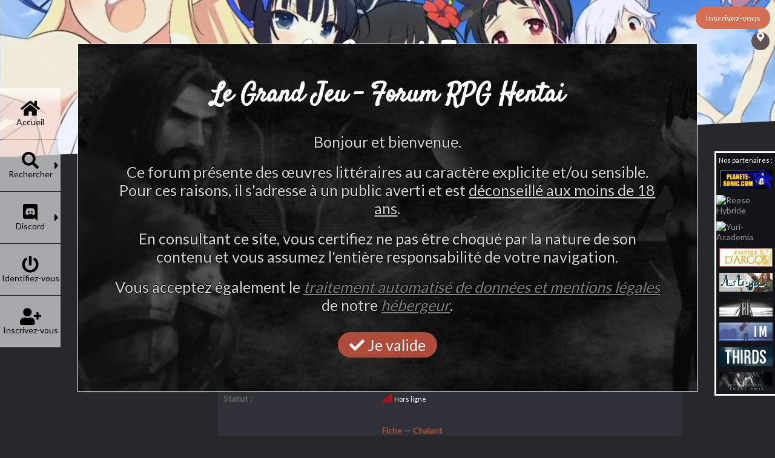

--- FILE ---
content_type: text/html; charset=UTF-8
request_url: https://hentai.forum-rpg.net/index.php?action=profile;u=4865
body_size: 4997
content:
<div id="LGJ_disclaimer">
	<div>
		<div id="LGJ_disclaimer_textbox">
			<p id="LGJ_disclaimer_tilte"><b>Le Grand Jeu - Forum RPG Hentai</b></p>
			
			<p id="LGJ_disclaimer_text">Bonjour et bienvenue.</p>
			
			<p id="LGJ_disclaimer_text">
			Ce forum présente des œuvres littéraires au caractère explicite et/ou sensible.<br>
			Pour ces raisons, il s'adresse à un public averti et est <u>déconseillé aux moins de 18 ans</u>.
			</p>
			
			<p id="LGJ_disclaimer_text">
			En consultant ce site, vous certifiez ne pas être choqué par la nature de son contenu et vous assumez l'entière responsabilité de votre navigation.
			</p>
			
			<p id="LGJ_disclaimer_text">
			Vous acceptez également le <a href="https://www.herisson-bleu.fr/a-propos/mentions-legales" target="_blank" rel="noopener noreferrer" style="color:gray"><u><i>traitement automatisé de données et mentions légales</i></u></a> de notre <a href="https://www.herisson-bleu.fr" target="_blank" rel="noopener noreferrer" style="color:gray"><u><i>hébergeur</i></u></a>. 
			</p>
			<p id="LGJ_disclaimer_text">
			<div class="cat_bar centertext" onclick="depopDisclaimer();">
					
						<a href="#" id="Qreply_dhayzon" class="clicked btn_success" style="font-size:3.5vh"><i class="fas fa-check"></i>  Je valide</a>
					
			</div>
			</p>	
		</div>
	</div>
	<script>
		function depopDisclaimer() {
		var d = new Date();
		d.setTime(d.getTime() + (365*24*60*60*1000));
		var expires = "expires="+d.toUTCString();
		document.cookie = "LGJ_disclaimer_RGPD_18ans=1; " + expires;
		document.getElementById("LGJ_disclaimer").style.display="none";
		}
	</script>
</div><!DOCTYPE html>
	<html xmlns="http://www.w3.org/1999/xhtml">
	<head>
		<link rel="stylesheet" type="text/css" href="Themes/Canvas/css/index.css" />
		<link rel="stylesheet" type="text/css" href="Themes/Canvas/css/fontello.css" />
		<link rel="stylesheet" type="text/css" href="Themes/Canvas/css/slick.css" />
		<link rel="stylesheet" type="text/css" href="Themes/Canvas/css/slick-theme.css" />
		<link rel="stylesheet" type="text/css" href="Themes/Canvas/css/full_menu.css" />
		<link rel="stylesheet" type="text/css" href="Themes/Canvas/css/responsive.css" />
		<link href="https://fonts.googleapis.com/css?family=Satisfy&display=swap" rel="stylesheet">
		<link rel="stylesheet" type="text/css" href="Themes/default/css/webkit.css" />
		<script type="text/javascript" src="Themes/default/scripts/script.js?fin20"></script>
		<script type="text/javascript" src="Themes/Canvas/scripts/all.min.js"></script>
		<script type="text/javascript" src="Themes/Canvas/scripts/jquery-3.1.0.min.js"></script><script type="text/javascript" src="/scripts/LGJ_cross_domain_replace.js"></script>
		<script type="text/javascript" src="Themes/Canvas/scripts/theme.js?fin20"></script>
		<script type="text/javascript"><!-- // --><![CDATA[
			var smf_theme_url = "Themes/Canvas";
			var smf_default_theme_url = "Themes/default";
			var smf_images_url = "Themes/Canvas/images";
			var smf_scripturl = "https://hentai.forum-rpg.net/index.php?PHPSESSID=2na11kb09df8e6s94na3aeik1j&amp;";
			var smf_colorpiker="false"
			var smf_iso_case_folding = false;
			var smf_charset = "UTF-8";
			var ajax_notification_text = "Chargement...";
			var ajax_notification_cancel_text = "Annuler";
		// ]]></script>
		<meta http-equiv="Content-Type" content="text/html; charset=UTF-8" />
		<meta name="viewport" content="width=device-width, user-scalable=no">
		<meta name="description" content="Profil de Fujiwara no Tomoe" />
		<title>Profil de Fujiwara no Tomoe</title>
		<link rel="canonical" href="https://hentai.forum-rpg.net/index.php?action=profile;u=4865" />
		<link rel="help" href="https://hentai.forum-rpg.net/index.php?PHPSESSID=2na11kb09df8e6s94na3aeik1j&amp;action=help" />
		<link rel="search" href="https://hentai.forum-rpg.net/index.php?PHPSESSID=2na11kb09df8e6s94na3aeik1j&amp;action=search" />
		<link rel="contents" href="https://hentai.forum-rpg.net/index.php?PHPSESSID=2na11kb09df8e6s94na3aeik1j&amp;" />
		<link rel="alternate" type="application/rss+xml" title="Le Grand Jeu - Flux RSS" href="https://hentai.forum-rpg.net/index.php?PHPSESSID=2na11kb09df8e6s94na3aeik1j&amp;type=rss;action=.xml" />
		<style>

		 .dhayzon_menu, #dhayzon_main_menu .open_menu_content{
			 background:inherit;;
		 }

		 a{
			 color:inherit;;
		 }
		 #panel_1,#footer_section .frame,.dhazon_svg_icon{
			 background-color:inherit;;
		 }
		 #footer_section .decor,.order_by_dhayzon{
			 fill:inherit;;
		 }
		</style>
		
	</head>
	<body><div id="lgj_partners" class="lgj_partners_box"><p class="smalltext">Nos partenaires :</p>
	<a href="http://www.planete-sonic.com/" target="_blank"><img src="./partenaires/pso.gif" alt="Planete Sonic"></a>
	<a href="http://reosehybride.forumactif.com/" target="_blank"><img src="https://i.servimg.com/u/f57/19/91/75/35/bannie15.png" alt="Reose Hybride"/></a>
	<a href="http://yuriacademia.1fr1.net/" target="_blank"><img src="https://i.servimg.com/u/f11/19/55/60/79/88x3111.jpg" alt="Yuri-Academia"/></a>
	<a href="https://argos.forumactif.com/" target="_blank"><img src="./partenaires/argos.png" alt="L'Empire d'Argos"/></a>
	<a href="https://astrya.forumactif.com/" target="_blank"><img src="./partenaires/astrya.png" alt="Astrya"/></a>
	<a href="https://hybrideindustry.forumactif.com" target="_blank"><img src="./partenaires/hybrideindustry.png" alt="Hybride Industry"/></a>
	<a href="https://iles-mysterieuse-rpg.forumactif.com/" target="_blank"><img src="./partenaires/iles-mysterieuse-rpg.png" alt="Iles Mystérieuses"/></a>
	<a href="https://thirds.forumactif.com" target="_blank"><img src="./partenaires/thirds.gif" alt="THIRDS"/></a>
	<a href="https://petitesindecencesentreamis.fr" target="_blank"><img src="./partenaires/petites_indecences_entre_amis.jpg" alt="Petites indécences entre amis"/></a>
	</div></div> 
	<div class="dhayzon_menu">
	
		<div id="dhayzon_main_menu">
			<ul id="menu_nav">
				<li id="button_home">
					<a title="Accueil" class="active dhayzno_menu_firstlevel" href="https://hentai.forum-rpg.net/index.php?PHPSESSID=2na11kb09df8e6s94na3aeik1j&amp;">
						<span class="last dhayzno_menu_firstlevel">Accueil
						</span></a>
					<a href="#open" data-open="openh" class="aHamburger-icon openh floatright"><span class="hamburgerIcon"></span></a>
				</li>
				<li id="button_search">
					<a title="Rechercher" class="dhayzno_menu_firstlevel" href="https://hentai.forum-rpg.net/index.php?PHPSESSID=2na11kb09df8e6s94na3aeik1j&amp;action=search">
						<span class="dhayzno_menu_firstlevel">Rechercher
						</span></a><span class="floatright dhayznon_toggle_menu toggle"></span>
					
					<ul style="display:none" class="two_level_menu ">
						<li>
							<a title="Rechercher" href="https://hentai.forum-rpg.net/index.php?PHPSESSID=2na11kb09df8e6s94na3aeik1j&amp;action=search">
								<span>Rechercher</span>
							</a>
						</li>
						<li>
							<a title="Tags" href="https://hentai.forum-rpg.net/index.php?PHPSESSID=2na11kb09df8e6s94na3aeik1j&amp;action=tags">
								<span>Tags</span>
							</a>
						</li>
					</ul>
				</li>
				<li id="button_discord">
					<a title="Discord" class="dhayzno_menu_firstlevel" href="https://discord.gg/k5ZRZXQu82">
						<span class="dhayzno_menu_firstlevel">Discord
						</span></a>
					
				</li>
				<li id="button_login">
					<a title="Identifiez-vous" class="dhayzno_menu_firstlevel" href="https://hentai.forum-rpg.net/index.php?PHPSESSID=2na11kb09df8e6s94na3aeik1j&amp;action=login">
						<span class="dhayzno_menu_firstlevel">Identifiez-vous
						</span></a>
					
				</li>
				<li id="button_register">
					<a title="Inscrivez-vous" class="dhayzno_menu_firstlevel" href="https://hentai.forum-rpg.net/index.php?PHPSESSID=2na11kb09df8e6s94na3aeik1j&amp;action=register">
						<span class="last dhayzno_menu_firstlevel">Inscrivez-vous
						</span></a>
					
				</li>
			</ul>
		</div>
	</div>
	<div class="desktop_menu">
	
		<div id="dhayzon_main_menu" class="desktop_main_menu">
			<ul id="desktop_menu_nav">
				<li id="button_home">
					<div class="menu_li_hover"></div>
					<a title="Accueil" class="active dhayzno_menu_firstlevel" href="https://hentai.forum-rpg.net/index.php?PHPSESSID=2na11kb09df8e6s94na3aeik1j&amp;"><span class="last dhayzno_menu_firstlevel">
							<i class="fas fa-home fa-2x"></i>
							<p>Accueil</p>
						</span></a><a href="#open" data-open="openh" class="aHamburger-icon openh floatright"><span class="hamburgerIcon"></span></a>
				</li>
				<li id="button_search">
					<div class="menu_li_hover"></div>
					<a title="Rechercher" class="dhayzno_menu_firstlevel" href="https://hentai.forum-rpg.net/index.php?PHPSESSID=2na11kb09df8e6s94na3aeik1j&amp;action=search"><span class="dhayzno_menu_firstlevel">
							<i class="fas fa-search fa-2x"></i>
							<p>Rechercher</p>
						</span></a>
						<span class="arrow_sub_buttons">
							<i class="fas fa-caret-right fa-lg"></i>
						</span>
					<ul class="two_level_menu ">
						<li>
							<a title="Rechercher" href="https://hentai.forum-rpg.net/index.php?PHPSESSID=2na11kb09df8e6s94na3aeik1j&amp;action=search">
								<span>Rechercher</span>
							</a>
						</li>
						<li>
							<a title="Tags" href="https://hentai.forum-rpg.net/index.php?PHPSESSID=2na11kb09df8e6s94na3aeik1j&amp;action=tags">
								<span>Tags</span>
							</a>
						</li>
					</ul>
				</li>
				<li id="button_discord">
					<div class="menu_li_hover"></div>
					<a title="Discord" class="dhayzno_menu_firstlevel" href="https://discord.gg/k5ZRZXQu82"><span class="dhayzno_menu_firstlevel">
							<i class="fab fa-discord fa-2x"></i>
							<p>Discord</p>
						</span></a>
				<span class="arrow_sub_buttons">
				<i class="fas fa-caret-right fa-lg"></i>
				</span>
				<ul class="two_level_menu ">
				<iframe src="https://discordapp.com/widget?id=1240289388357881927&theme=dark" width="350" height="500" allowtransparency="false" frameborder="0"></iframe>
				</ul>
				</li>
				<li id="button_login">
					<div class="menu_li_hover"></div>
					<a title="Identifiez-vous" class="dhayzno_menu_firstlevel" href="https://hentai.forum-rpg.net/index.php?PHPSESSID=2na11kb09df8e6s94na3aeik1j&amp;action=login"><span class="dhayzno_menu_firstlevel">
							<i class="fas fa-power-off fa-2x"></i>
							<p>Identifiez-vous</p>
						</span></a>
				</li>
				<li id="button_register">
					<div class="menu_li_hover"></div>
					<a title="Inscrivez-vous" class="dhayzno_menu_firstlevel" href="https://hentai.forum-rpg.net/index.php?PHPSESSID=2na11kb09df8e6s94na3aeik1j&amp;action=register"><span class="last dhayzno_menu_firstlevel">
							<i class="fas fa-user-plus fa-2x"></i>
							<p>Inscrivez-vous</p>
						</span></a>
				</li>
			</ul>
		</div>
	</div>
	<div id="wrapper"><div class="guest_reg"><a href="https://hentai.forum-rpg.net/index.php?PHPSESSID=2na11kb09df8e6s94na3aeik1j&amp;action=register" class="btn-success">Inscrivez-vous</a></div>
	<a href="#open" data-open="openh" id="sSidenav" class="aHamburger-icon">
		<span class="fa-layers fa-fw fa-2x">
			<i id="hamNotif" class="fas fa-bars fa-stack-1x"></i></span>
	</a>
	<div class="navigate_section">	
	<a href="#oBreadcrumb" data-open="oBreadcrumb" id="oBreadcrumb" class="clicked"> <i class="icon-location"></i></a>
		<ul style="display:none">
			<li>
				<a href="https://hentai.forum-rpg.net/index.php?PHPSESSID=2na11kb09df8e6s94na3aeik1j&amp;"><span>Le Grand Jeu</span></a>
			</li>
			<li>
				<a href="https://hentai.forum-rpg.net/index.php?PHPSESSID=2na11kb09df8e6s94na3aeik1j&amp;action=profile;u=4865"><span>Profil de Fujiwara no Tomoe</span></a>
			</li>
			<li class="last">
				<a href="https://hentai.forum-rpg.net/index.php?PHPSESSID=2na11kb09df8e6s94na3aeik1j&amp;action=profile;u=4865;area=summary"><span>Résumé</span></a>
			</li>
		</ul>
	</div><div id="panel_1" style="background-image: url(Themes/Canvas/images/banners/head-bg.jpg");>
	  <div class="panel_wrapper" style="position:relative;">

	 <h1 class="forumtitle">
						<a href="https://hentai.forum-rpg.net/index.php?PHPSESSID=2na11kb09df8e6s94na3aeik1j&amp;" title="Le Grand Jeu">Le Grand Jeu</a>
		 </h1> 
		  

	 </div>
<div class="footer-svg"><svg class="decor" height="100%" preserveAspectRatio="none" version="1.1" viewBox="0 0 100 100" width="100%" xmlns="http://www.w3.org/2000/svg">
<path d="M0 100 L100 0 L100 100" stroke-width="0"></path>
</svg></div>
	 </div><div id="dhayzon_wrapper">
			 
			 
					 <div class="dhayzon_log_in"><div class="user dhayzon" style="text-align:center;"><ul style="display:inline-block;"><li><div class="info">Bienvenue. Merci de <a class="guest_log_a" href="https://hentai.forum-rpg.net/index.php?PHPSESSID=2na11kb09df8e6s94na3aeik1j&amp;action=login">vous connecter</a> ou de <a class="guest_log_a" href="https://hentai.forum-rpg.net/index.php?PHPSESSID=2na11kb09df8e6s94na3aeik1j&amp;action=register">vous inscrire</a>.</div></li><li><div class="info">Connexion avec identifiant, mot de passe et durée de la session</div></li></ul><br><br>
							<div class="dhayzon_login_form" style="display:inline-block;">	<script type="text/javascript" src="Themes/default/scripts/sha1.js"></script>
								<form id="guest_form" action="https://hentai.forum-rpg.net/index.php?PHPSESSID=2na11kb09df8e6s94na3aeik1j&amp;action=login2" method="post" accept-charset="UTF-8"  onsubmit="hashLoginPassword(this, '4e302f939c2657809d35c52e1882f80b');">
								<ul>
								
									<li><input type="text" name="user" size="10" class="input_text" /></li>
									<li><input type="password" name="passwrd" size="10" class="input_password" /></li>
									<li><select name="cookielength">
										<option value="60">1 heure</option>
										<option value="1440">1 jour</option>
										<option value="10080">1 semaine</option>
										<option value="43200">1 mois</option>
										<option value="-1" selected="selected">Toujours</option>
									</select></li>
									<li><input type="submit" value="Identifiez-vous" class="button_submit" /></li>
									<li><input type="hidden" name="hash_passwrd" value="" /></li>
						<li><input type="hidden" name="b199a08bdcf" value="4e302f939c2657809d35c52e1882f80b" /></li>
								</ul>
									</form>
									</div>
								</div>
							</div>
	<div id="content_section"><div class="frame">
		<div id="main_content_section">
<div id="admin_menu">
	<ul class="dropmenu" id="dropdown_menu_1">
			<li><a class="active firstlevel" href="#"><span class="firstlevel">Infos du Profil</span></a>
				<ul>
					<li>
						<a class="chosen" href="https://hentai.forum-rpg.net/index.php?PHPSESSID=2na11kb09df8e6s94na3aeik1j&amp;action=profile;area=summary;u=4865"><span>Résumé</span></a>
					</li>
					<li>
						<a href="https://hentai.forum-rpg.net/index.php?PHPSESSID=2na11kb09df8e6s94na3aeik1j&amp;action=profile;area=statistics;u=4865"><span>Voir les statistiques</span></a>
					</li>
					<li>
						<a href="https://hentai.forum-rpg.net/index.php?PHPSESSID=2na11kb09df8e6s94na3aeik1j&amp;action=profile;area=showposts;u=4865"><span>Voir les derniers messages...</span></a>
						<ul>
							<li>
								<a href="https://hentai.forum-rpg.net/index.php?PHPSESSID=2na11kb09df8e6s94na3aeik1j&amp;action=profile;area=showposts;sa=messages;u=4865"><span>Messages</span></a>
							</li>
							<li>
								<a href="https://hentai.forum-rpg.net/index.php?PHPSESSID=2na11kb09df8e6s94na3aeik1j&amp;action=profile;area=showposts;sa=topics;u=4865"><span>Sujets</span></a>
							</li>
							<li>
								<a href="https://hentai.forum-rpg.net/index.php?PHPSESSID=2na11kb09df8e6s94na3aeik1j&amp;action=profile;area=showposts;sa=attach;u=4865"><span>Fichiers joints</span></a>
							</li>
						</ul>
					</li>
				</ul>
			</li>
	</ul>
</div>
<div id="admin_content">
	<script type="text/javascript" src="Themes/default/scripts/profile.js"></script>
	<script type="text/javascript"><!-- // --><![CDATA[
		disableAutoComplete();
	// ]]></script>
<div id="profileview" class="flow_auto">
	<div class="cat_bar">
		<h3 class="catbg">
			<span class="ie6_header floatleft"><i class="fas fa-user-circle fa-lg"></i>&nbsp;&nbsp;Résumé</span>
		</h3>
	</div>
	<div id="basicinfo">
		<div class="windowbg">
			<span class="topslice"><span></span></span>
			<div class="content flow_auto">
				<div class="username"><h4>Fujiwara no Tomoe <span class="position">Humain(e)</span></h4></div>
				
				<ul class="reset"><div id="descContainerV">
					<div id="visible_labelGrey" align="center"><b>&mdash;</b></div>
					<div id="invisible_label"></div>
					</div>
				
				
				
				
			</ul>
				</span>
				<br><p id="infolinks">
					<a href="https://hentai.forum-rpg.net/index.php?PHPSESSID=2na11kb09df8e6s94na3aeik1j&amp;action=profile;area=showposts;u=4865">Voir les derniers messages</a><br />
					<a href="https://hentai.forum-rpg.net/index.php?PHPSESSID=2na11kb09df8e6s94na3aeik1j&amp;action=profile;area=statistics;u=4865">Voir les statistiques</a>
				</p>
			</div>
			<span class="botslice"><span></span></span>
		</div>
	</div>
	<div id="detailedinfo">
		<div class="windowbg2">
			<span class="topslice"><span></span></span>
			<div class="content">
				<dl>
					<dt>Messages: </dt>
					<dd>157 (0.038 par jour)</dd>
					<dt>Texte personnel: </dt>
					<dd>Âme errante</dd>
					<dt>Âge:</dt>
					<dd>N/A</dd>
				</dl>
				<dl class="noborder">
					<dt>Inscrit le: </dt>
					<dd>vendredi 19 septembre 2014, 06:51:18</dd>
					<dt>Temps local:</dt>
					<dd>samedi 24 janvier 2026, 03:08:39</dd>
					<dt>Dernière visite: </dt>
					<dd>lundi 05 octobre 2015, 19:48:01</dd>
					<dt>Statut : </dt>
					<dd><span id="userstatus"><i class="fas fa-signal" style="color:red;"></i> <span class="smalltext">Hors ligne</span></dd></dl><dl><dt></dt><dd><b><a class="userName" href="/index.php?topic=14610#top_subject">Fiche</a></b><b> &mdash; <a class="userName" href="/index.php?topic=14624#top_subject">Chalant</a></b></dd>
		<dt><b>Sujets RP :</b></dt>
		<dd><ul style="max-height:300px; overflow:auto;"><li><a href="/index.php?topic=15367#top_subject">Consultation Populaire - &quot;They Make Me Feel So Good&quot;</a></li><li><a href="/index.php?topic=15137#top_subject">Quête du Vampire [Fujiwara no Tomo]</a></li><li><a href="/index.php?topic=15250#top_subject">Slimement votre [Slimia]</a></li><li><a href="/index.php?topic=16309#top_subject">Vrai dieu, fausse prêtresse. [Pv Vlad Aurion]</a></li></ul></dd></dl>
				<div class="signature">
					<h5>Signature:</h5>
					RP ZONE :&nbsp; <a href="http://hentai.forum-rpg.net/index.php?topic=14624.0" class="bbc_link" target="_blank">http://hentai.forum-rpg.net/index.php?topic=14624.0</a><br /><br />[<a href="http://hentai.forum-rpg.net/index.php?topic=14610.0" class="bbc_link" target="_blank">Profil</a> du petit Fuji]<br /><br />XP accumulé : 905<br /><br />Bourse : 80 po et&nbsp; 37000 yens<br /><br />Niv 3<br /><br />Point de compétence restant pour monter de niveau : 19
				</div>
			</div>
			<span class="botslice"><span></span></span>
		</div>
	</div>
<div class="clear"></div>
</div>
</div>
		</div>
	</div></div>
	</div>
	<div id="footer_section">
		<div class="footer-svg"><svg class="decor" height="100%" preserveAspectRatio="none" version="1.1" viewBox="0 0 100 100" width="100%" xmlns="http://www.w3.org/2000/svg">
	<path d="M0 100 L100 0 L100 100" stroke-width="0"></path>
	</svg></div><div class="frame">
		<ul class="reset floatleft">
			<li class="copyright">
			<span class="smalltext" style="display: inline; visibility: visible; font-family: Verdana, Arial, sans-serif;"><a href="https://hentai.forum-rpg.net/index.php?PHPSESSID=2na11kb09df8e6s94na3aeik1j&amp;action=credits" title="Simple Machines Forum" target="_blank" class="new_win">SMF 2.0.15</a> |
<a href="http://www.simplemachines.org/about/smf/license.php" title="License" target="_blank" class="new_win">SMF &copy; 2017</a>, <a href="http://www.simplemachines.org" title="Simple Machines" target="_blank" class="new_win">Simple Machines</a>
			</span></li>
			<li><a id="button_xhtml" href="http://validator.w3.org/check?uri=referer" target="_blank" class="new_win" title="XHTML 1.0 valide&nbsp;!"><span>XHTML</span></a></li>
			<li><a id="button_rss" href="https://hentai.forum-rpg.net/index.php?PHPSESSID=2na11kb09df8e6s94na3aeik1j&amp;action=.xml;type=rss" class="new_win"><span>Flux RSS</span></a></li>
			<li><a id="button_wap2" href="https://hentai.forum-rpg.net/index.php?PHPSESSID=2na11kb09df8e6s94na3aeik1j&amp;wap2" class="new_win"><span>WAP2</span></a></li>
			<li class="last"><a id="button_wap2" href="https://hentai.forum-rpg.net/index.php?PHPSESSID=2na11kb09df8e6s94na3aeik1j&amp;action=help" class="new_win"><span>Aide</span></a></li>
			<li><a id="button_wap2" href="https://www.herisson-bleu.fr/a-propos/mentions-legales" target="_blank" rel="noopener noreferrer">Mentions Légales et RGPD</a></li>
		</ul>
		<ul class="reset floatright">
			<li><a href="http://dhayzon.com" target="_blank">Design Original par Dhayzon</a></li>
			<li>Adapt&eacute; pour LGJ par Vanessa White</li>
		</ul><script>LGJ_cross_domain_replace("hentai");</script>
		<p>Page générée en 0.163 secondes avec 30 requêtes.</p>
	</div></div> 

</div>
	<script type="text/javascript" src="Themes/Canvas/scripts/sDtheme.js"></script>
	</body></html>

--- FILE ---
content_type: text/css
request_url: https://hentai.forum-rpg.net/Themes/Canvas/css/index.css
body_size: 19462
content:
/* Styles for the general looks for the Curve theme.
------------------------------------------------------- */

@import url('https://fonts.googleapis.com/css?family=Lato');

/* CUSTOM CSS */
.red_pm {
	color: red !important;
}

.red_link {
	color: #AF4B3B;
}

.childboards .lastpost a, #recent div h3 a {
	color: #AF4B3B;
}

.windowbg,.windowbg2,.windowbg3{
	background-color: #2E3138;
}

.board_last_post a, #upshrinkHeaderIC a, .content_message .block-group a {
	color: #d4d4d4;
}

.white {
	color: #d4d4d4;
}

.content_message .stickybg a, .content_message .lockedbg a {
	color: black;
}

.tag_postbar {
	color: #d66e51;
}

#personal_messages .windowbg2 {
	background: #383c44;
}

#tag_post_bar {
	background: #484c55;
	width: 100%;
	display: inline-block;
	padding: 10px;
}

.iframe_custom {
	max-width: 100% !important;
}

#unread a {
	color: white;
}

/* LGJ HACKS */

.tag_title {
	color: #94949C;
}

.topic_tag_title {
	color: #AF4B3B;
}

#profileview {
	position: relative;
}

.tooltip
{
  font-family: Lato, helvetica, arial, sans-serif;
  font-size:12px;
  text-decoration:none;
  color: #AF4B3B;
}

.tooltip:hover {
	text-decoration: underline;
	color: black;
}

.tooltip span
{
  display:none;
  -moz-border-radius:6px;
  -webkit-border-radius:6px;
  border-radius:6px;
  color:black;
  background:white; 
}
.tooltip span img
{
  float:right;
  margin:0px 8px 0px 8px;
  max-width:100px;
}
.tooltip span pre
{
  font-size:small;
}
.tooltip:hover span
{
  display:block;
  position:absolute;
  top: 500px;
  right: calc(80% - 300px);
  z-index:1000;
  width:300px;
  max-height:300px;
  border:1px solid black;
  margin-top:12px;
  margin-left:32px;
  overflow:hidden;
  padding:8px;
  text-align:justify;
}

#descContainer {
	width:100%;
	max-height:30px;
	overflow:hidden;
	-webkit-transition: all 2s ease;
	-moz-transition: all 2s ease;
	-o-transition: all 2s ease
}
#descContainerV {
	width:100%;
	max-height:45px;
	overflow:hidden;
}
#descContainer:hover{
	max-height: 200px;
}
#visible_label{
	font-family: Lato, helvetica, arial, sans-serif;
	font-size: 16px;
	text-align: center;
	background-color: #6a859d;
	color: #f1f3f4;
	width: 100%;
	display: block;
	-webkit-transition: all 2s ease;
	-moz-transition: all 2s ease;
	-o-transition: all 2s ease;
	cursor:pointer;
	padding: 5px 0;
}
#visible_labelGrey{
	font-family: Lato, helvetica, arial, sans-serif;
	font-size: 16px;
	text-align: center;
	background-color:#90909A;
	color: #f1f3f4;
	width: 100%;
	display: block;
	cursor:default;
}
#invisible_label:hover {
	text-decoration:none;
}
#invisible_label {
	-webkit-transition: all 0.8s ease;
	-moz-transition: all 0.8s ease;
	-o-transition: all 0.8s ease;
	display:block;
	padding:3px;
}

#invisible_label pre {
	font-family: Lato, helvetica, arial, sans-serif;
	font-size: 1em;
	text-align: center;
	color: #94949C;
	white-space: normal;
}

[descTag] {
	position: relative;
	cursor: help;
}

[descTag]:hover:after {
	content: attr(descTag);
	position: absolute;
	top: 0; left: 25em;
	padding: 5px 10px;
	background: #6a859d;
	color: #fff;
	font-weight:normal;
	font-size:x-small;
	white-space: nowrap;
}
 
/* Normal, standard links. */
 
a:hover
{
	text-decoration: none;
	cursor: pointer;
}
a{
 text-decoration:none;
}

/* Tables should show empty cells. */
table
{
	empty-cells: show;
}
/* a quick reset list class. */
ul.reset, ul.reset li
{
	padding: 0;
	margin: 0;
	list-style: none;
}
/* Set a fontsize that will look the same in all browsers. */
body
{
	font-family: Lato, helvetica, arial, sans-serif;
	margin: 0 auto;
	background: white;
	font-size: 14px;
	color: #94949C;
}

/* Help popups require a different styling of the body element. */
body#help_popup
{
	padding: 1em;
}

/* use dark grey for the text, leaving #000 for headers etc */
body,html
{
	background: #27282C;
	width: 100%;
	overflow-x: hidden;
}

/**header**/
div[id^="panel_"] .panel_wrapper {
	 width: 80%;
	 margin: 0 auto;
	 padding: 15px;
	 height: 200px;
}
 
/**panels */
#panel_1 {
	 background: red;
	 background-size: cover;
	 background-position: left center;
	 background-repeat: no-repeat;
	 -moz-transition: 0.2s;
	 -o-transition: 0.2s;
	 -webkit-transition: 0.2s;
	 -ms-transition: 0.2s;
	 transition: 0.2s;
}

/**end panels*/ 
.dhayzon_menu {
	 background: #F24738;
	 width: 0;
	 height: 100%;
	 top: 0;
	 position: fixed;
	 z-index: 99;
	 left: 0;
	 overflow-x: hidden;
	 overflow-y: auto;
	 -webkit-transition-duration: 700ms;
	 -moz-transition-duration: 700ms;
	 -o-transition-duration: 700ms;
	 transition-duration: 700ms;
}
#dhayzon_main_menu ul,#dhayzon_main_menu li,.dhayzon_header ul,.dhayzon_header li, .dhayzon_log_in ul{
	 list-style:none;
	 padding:0;
	 margin:0;
}

.dhayzon_header ul li, .dhayzon_log_in li{
	 float: left;
} 
ul.opciones_usuario {
	 background: #ffffff;
	 position: absolute;
	 width: 250px;
	 right: 6px;
	 margin-top: 14px;
	 top: 50px;
	 padding: 10px;
	 box-shadow: -1px 1px 1px rgba(0, 0, 0, 0.28);
	 border: 1px solid white;
	 border-radius: 5px;
	 z-index: 2;
}
ul.opciones_usuario li {
	 width: 100%;
	 padding: 5px 10px;
}

ul.opciones_usuario li a:hover {
	 font-weight: bold;
}
ul.opciones_usuario:after {
	 content: " ";
	 overflow: hidden;
	 position: absolute;
	 top: -16px;
	 left: 208px;
	 width: 250px;
	 height: 26px;
	 margin: 0;
	 padding: 0;
	 background-image: url('data:image/svg+xml;charset=UTF-8,<svg%20xmlns%3D"http%3A%2F%2Fwww.w3.org%2F2000%2Fsvg"%20xmlns%3Axlink%3D"http%3A%2F%2Fwww.w3.org%2F1999%2Fxlink"%20width%3D"34px"%20height%3D"16px"%20viewBox%3D"-0.0618557%200%20340.124%20160"%20preserveAspectRatio%3D"xMidYMid%20meet"%20%20><defs%20id%3D"svgEditorDefs"><path%20id%3D"svgEditorClosePathDefs"%20stroke%3D"black"%20fill%3D"khaki"%20style%3D"stroke-width%3A%201px%3B"%2F><%2Fdefs><rect%20id%3D"svgEditorBackground"%20x%3D"0"%20y%3D"0"%20width%3D"34"%20height%3D"16"%20style%3D"fill%3A%20none%3B%20stroke%3A%20none%3B"%2F><path%20d%3D"M4.8865951404885815%2C166.26804238586726c56.062426244385776%2C3.585947107038322%2C143.93355696060115%2C-9.243199583086636%2C155.38144643137917%2C24.742268204342196c17.386033921516145%2C-26.71556437567139%2C138.60612036570953%2C3.1615290151981412%2C182.43300115842473%2C-31.010309051010523c-74.93600822204598%2C-28.56359052940047%2C-78.69459674504202%2C-85.26860492315751%2C-119.75258424094747%2C-115.1340241788315c-8.72808993077615%2C113.30984138989926%2C-161.62944194314906%2C106.2697259309153%2C-218.06186334885643%2C121.40206502549982Z"%20id%3D"e1205_area3"%20style%3D"stroke-width%3A%201px%3B%20stroke%3A%20none%3B"%20fill%3D"white"%2F><%2Fsvg>');
	 background-repeat: no-repeat;
}
#menu_nav li ul li:hover {background: rgba(0, 0, 0, 0.33);}

.subject, .navPages {
	color: #94949C !important;
}

#forumposts .cat_bar a, #forumposts .topicMenu a {
	color: #AF4B3B !important;
}

#forumposts .quickbuttons a {
	color: black !important;
}

#profileview a, .guest_log_a {
	color: #AF4B3B !important;
}

#boardindex_table .header,#boardindex_table .content, #posting_icons, #info_cat_bar, #upshrinkHeaderIC {
	box-shadow: 0px 1px 2px black;
}

#boardindex_table .header {
	border-top-left-radius: 5px;
	border-top-right-radius: 5px;
}

#menu_nav>li>ul a {
	 color: white;
	 padding: 10px;
	 display: inline-block;
	 width: 100%;
}

#menu_nav>li>a {
	 display: inline-block;
	 color: white;
	 padding: 15px;
	 border-bottom: none;
	 -webkit-transition: all 0.2s ease-in-out;
	 -moz-transition: all 0.2s ease-in-out;
	 -ms-transition: all 0.2s ease-in-out;
	 -o-transition: all 0.2s ease-in-out;
	 transition: all 0.2s ease-in-out;
}

#menu_nav>li>a:hover {
	 color: #AF4B3B;
	 border-bottom: 3px solid white;
}
 
div#dhayzon_main_menu>ul>li>ul {
	 font-size: 11px;
	 background: rgba(36, 36, 36, 0.34);
	 padding: 0 10px;
}
.dhayznon_toggle_menu {
	background: rgb(255, 255, 255) url('../images/theme/disclosure_down.png') no-repeat scroll 50% 50% !important;
	content: '';
	height: 46px;
	display: block;
	cursor: pointer;
	width: 34px;
	padding: 15px;
}
#dhayzon_main_menu .open_menu_content {
	 position: absolute;
	 z-index: 9;
}
.open_toggle{
 background: rgba(0, 0, 0, 0.07) url('../images/theme/disclosure_up.png') no-repeat scroll 50% 50%;
}
 
.openh #wrapper {
	 left: 0;
	 transition: margin-left .5s;
	 margin-left: 250px;
}

.openh .dhayzon_menu {
	 left: 0;
	 transition-duration: 0.5s;
	 width: 250px;
}
body.openh #wrapper:after {
	 background: rgba(45, 45, 45, 0.82);
	 content:'';
	 position:absolute;
	 top: 0;
	 right: 0;
	 width: 100%;
	 height: 100%;
}
div#dhayzon_main_menu {
	 width: 250px;
}
/* This division wraps the entire forum when a forum width is set. */
div#wrapper
{
	margin: 0 auto;
	overflow: hidden;
	display: flex;
	flex-direction: column;
	min-height: 100vh;
	right: 0;
	margin-left: 0;
	position: relative;
	-webkit-transition-duration: 700ms;
	-moz-transition-duration: 700ms;
	-o-transition-duration: 700ms;
	transition-duration: 700ms;
}
#dhayzon_wrapper {
	 flex: 1;
}
/* lets give all forms zero padding/margins */
form
{
	padding: 0;
	margin: 0;
}

/* We can style the different types of input buttons to be uniform throughout different browsers and their color themes.
	.button_submit - covers input[type=submit], input[type=button], button[type=submit] and button[type=button] in all browsers
	.button_reset  - covers input[type=reset] and button[type=reset] throughout all browsers
	.input_check	- covers input[type=checkbox] throughout all browsers
	.input_radio	- covers input[type=radio] throughout all browsers
	.input_text	 - covers input[type=text] throughout all browsers
	.input_file	 - covers input[type=file] throughout all browsers
*/

input[type="text"], input[type="password"]
{
	color: #a49c9c;
	background: #383c44;
	border: 1px solid #d6d6d6;
	height: 30px;
	padding: 0 5px;
	border-radius: 3px;
}

/* Select elements look horrible with the extra padding, so leave them unpadded. */
select
{
	padding: 5px 5px;
	border: 1px  solid #cccccc;
}

/* Add some padding to the options instead. */
select option
{
	padding: 1px;
}

/* The font size of textareas should be just a little bit larger. */
textarea
{
	font: 100%/130% verdana, Helvetica, sans-serif;
	border: 1px solid #ececec;
	border-radius: 3px;
	color: #a49c9c;
	background: #383c44;
}

/* Buttons should be styled a bit differently, in order to make them look more button'ish. */
.button_submit, .button_reset, input[type="button"]
{
	border: 1px solid #ccc;
	cursor: pointer;
	font-weight: normal;
	padding: 6px 10px;
	color: #454545;
	 /* Old browsers */
	 /* FF3.6-15 */
	 /* Chrome10-25,Safari5.1-6 */
	 /* W3C, IE10+, FF16+, Chrome26+, Opera12+, Safari7+ */
	border-radius: 3px;
	background: white;
}
input:hover, textarea:hover, button:hover, select:hover
{
	border: 1px solid #d4d3d3;
} 
*{
outline: none;
}
.button_submit:hover, .button_reset:hover
{
	border: 1px solid #aaa;
}
input:focus, textarea:focus, button:focus, select:focus
{
	border: 1px solid #d6d3d3;
}

/* All input elements that are checkboxes or radio buttons shouldn't have a border around them. */
input.input_check, input.input_radio
{
	border: none;
	background: none;
	padding: 0;
	margin: 0;
	vertical-align: middle;
}
h3.catbg input.input_check
{
	margin: 9px 7px 0 7px;
}

/* Give disabled text input elements a different background color. */
input[disabled].input_text
{
	background-color: #eee;
}

/* Standard horizontal rule.. ([hr], etc.) */
hr, .hrcolor
{
	height: 1px;
	border: 0;
	color: #f3f3f3;
	background-color: #f3f3f3;
}

/* By default set the color on these tags as #000. */
h1, h2, h3, h4, h5, h6
{
	color: #807b7b;
	font-size: 1em;
	margin: 0;
	padding: 0;
}

/* Fieldsets are used to group elements. */
fieldset
{
	border: none;
	padding: 1em;
	margin: 0 0 0.5em 0;
}
fieldset legend
{
	font-weight: bold;
	color: #444;
}
/* No image should have a border when linked. */
a img
{
	border: 0;
}

/* Define strong as bold, and em as italics */
strong
{
	font-weight: bold;
	color: #94949C;
}

em
{
	font-style: italic;
}
/* Alternative for u tag */
.underline
{
	text-decoration: underline;
}
/**user menu**/
#user_options,.guest_reg {
	 position: absolute;
	 right: 0;
}
.guest_reg {
	 margin: 11px 8px;
}

.btn-success {
	 background: #d66e51;
	 padding: 10px 16px;
	 display: inline-block;
	 border-radius: 5pc;
	 color: white;
}
#user_options img.avatar{
}
ul.opciones_usuario li a{
	color: #827c7c;
	font-size: 12px;
}
#user_options>a{
overflow: hidden;
position:absolute;
top: 10px;
z-index: 22;
width: 35px;
height: 30px;
display: inline-block;
right: 7px;
background-color: rgba(255, 255, 255, 0.5);
}
/*karma **/
.karma_allow {
	 margin: 3px 10px;
}
/* Common classes to easy styling.
------------------------------------------------------- */

.floatright
{
	float: right;
}
.floatleft
{
	float: left;
}

.flow_auto
{
	overflow: auto;
}
.flow_hidden
{
	overflow: hidden;
}

.postarea .flow_hidden {
	padding-right: 9px;
}

.postarea .flow_hidden .quickbuttons {
	border-bottom: 1px solid #AF4B3B;
}

.flow_hidden .windowbg, .flow_hidden .windowbg2
{
	margin-top: 2px;
	overflow: auto;
	padding-bottom: 14px;
}
.clear
{
	clear: both;
}
.clear_left
{
	clear: left;
}
.clear_right
{
	clear: right;
}
/**info center**/
#ic_recentposts {
	 padding: 10px;
}
#ic_recentposts li {
	 width: 100%;
	 display: inline-block;
	 margin: 1px 0;
	 padding: 2px 0;
}

#upshrinkHeaderIC .title_barIC {
	 margin: 0 -10px;
	 padding: 0 10px;
	 /* background: #27282C; */
}

#upshrinkHeaderIC .title_barIC a {
	 color: #ffffff;
}
/* Default font sizes: small (8pt), normal (10pt), and large (14pt). */
.smalltext, tr.smalltext th
{
	font-size: 11px;
	color: #ffffff;
}
.middletext
{
	font-size: 0.9em;
	line-height: 1em;
	font-family: verdana, sans-serif;
}
.normaltext
{
	font-size: 1em;
	line-height: 1.2em;
}
.largetext
{
	font-size: 1.4em;
}
.centertext
{
	margin: 0 auto;
	text-align: center;
}
.righttext
{
	margin-left: auto;
	margin-right: 0;
	text-align: right;
}
.lefttext
{
	margin-left: 0;
	margin-right: auto;
	text-align: left;
}
.double_height
{
	line-height: 2em;
}
/* some common padding styles */
.padding,#creator .content
{
	padding: 0.7em;
}
.main_section, .lower_padding
{
	padding-bottom: 0.5em;
}


/* Some BBC related styles.
------------------------------------------------------- */

/* A quote, perhaps from another post. */
blockquote.bbc_standard_quote, blockquote.bbc_alternate_quote
{
	font-size: x-small;
	color: #000;
	line-height: 1.4em;
	background: url(../images/theme/quote.png) 0.1em 0.1em no-repeat;
	border-top: 2px solid #99A;
	border-bottom: 2px solid #99A;
	padding: 1.1em 1.4em;
	margin: 0.1em 0 0.3em 0;
	overflow: auto;
}

/* Alterate blockquote stylings */
blockquote.bbc_standard_quote
{
	background-color: #d7daec;
}
blockquote.bbc_alternate_quote
{
	background-color: #e7eafc;
}

/* A code block - maybe PHP ;). */
code.bbc_code
{
	display: block;
	font-family: "dejavu sans mono", "monaco", "lucida console", "courier new", monospace;
	font-size: x-small;
	background: #eef;
	border-top: 2px solid #999;
	border-bottom: 2px solid #999;
	line-height: 1.5em;
	padding: 3px 1em;
	overflow: auto;
	white-space: nowrap;
	/* Show a scrollbar after about 24 lines. */
	max-height: 24em;
}

/* The "Quote:" and "Code:" header parts... */
.codeheader, .quoteheader
{
	color: #666;
	font-size: x-small;
	font-weight: bold;
	padding: 0 0.3em;
}

/* For links to change the code stuff... */
.codeoperation
{
	font-weight: normal;
}

/* Styling for BBC tags */

.bbc_link {
	color: #ffffff;
}

.bbc_link:link, .bbc_link:visited
{
	border-bottom: 1px solid #C14C38;
}
.bbc_link:hover
{
	text-decoration: none;
	border-bottom: 1px solid #C14C38;
}
.bbc_size
{
	line-height: 1.4em;
}
.bbc_color a
{
	color: inherit;
}
.bbc_img
{
	border: 0;
}
.bbc_table
{
	font: inherit;
	color: inherit;
}
.bbc_table td
{
	font: inherit;
	color: inherit;
	vertical-align: top;
}
.bbc_u
{
	text-decoration: underline;
}
.bbc_list
{
	text-align: left;
}
.bbc_tt
{
	font-family: "dejavu sans mono", "monaco", "lucida console", "courier new", monospace;
}

/* Generally, those [?] icons.  This makes your cursor a help icon. */
.help
{
	cursor: help;
}

/* /me uses this a lot. (emote, try typing /me in a post.) */
.meaction
{
	color: red;
}

/* Highlighted text - such as search results. */
.highlight
{
	font-weight: bold;
	color: #ff7200 !important;
	font-size: 1.1em;
}

/* A more discreet highlight color, for selected membergroups etc. */
.highlight2
{
	background-color: #D1E1EF;
	color: #000 !important;
}

/* Generic, mostly color-related, classes.
------------------------------------------------------- */


/* Alternating backgrounds for posts, and several other sections of the forum. */
#forumposts .windowbg{background: #2E3138;}
#forumposts .windowbg2{
	background: #383c44;
}
/* the page navigation area */
.pagesection
{
	font-size: 0.9em;
	margin: 5px 0;
	display: inline-block;
	width: 100%;
}
div.pagesection div.floatright input
{
	margin-top: 3px;
}

.pagelinks
{
	background: #2E3138;
	padding: 10px;
}

/* Colors for background of posts requiring approval */
.approvebg
{
	color: #000;
	background-color: #ffeaea;
}
.approvebg2
{
	color: #000;
	background-color: #fff2f2;
}

/* Color for background of *topics* requiring approval */
.approvetbg
{
	color: #000;
	background-color: #e4a17c;
}
.approvetbg2
{
	color: #000;
	background-color: #f3bd9f;
}

/* Sticky topics get a different background */
.stickybg 
{
	background: #fdf0f0;
	color: #be5f5f;
	border-bottom: 1px solid #fdf0f0!important;
}
.stickybg  a{
	color: #ec6262;
}
.stickybg2
{
	background: #f2e3d9;
}

/* Locked posts get a different shade, too! */
.lockedbg
{
	background: #fff1dd;
	font-style: italic;
}
.lockedbg2
{
	background: #d8e1e7;
	font-style: italic;
}

/* Posts and personal messages displayed throughout the forum. */
.post, .personalmessage
{
	overflow: auto;
	line-height: 1.4em;
	padding: 0.1em 0;
}

/* All the signatures used in the forum.  If your forum users use Mozilla, Opera, or Safari, you might add max-height here ;). */
.signature, .attachments
{
	overflow: auto;
	clear: right;
	padding: 1em 0 3px 0;
	font-size: 0.85em;
}
.custom_fields_above_signature
{
	width: 98%;
	clear: right;
	padding: 1em 0 3px 0;
	border-top: 1px solid #aaa;
	line-height: 1.4em;
	font-size: 0.85em;
}

/* Sometimes there will be an error when you post */
.error
{
	color: #d73939;
}

/* Messages that somehow need to attract the attention. */
.alert
{
	color: #ff5252;
}

/* Calendar colors for birthdays, events and holidays */
.birthday
{
	color: #920ac4;
}

.event
{
	color: #078907;
}

.holiday
{
	color: #000080;
}

/* Colors for warnings */
.warn_mute
{
	color: red;
}

.warn_moderate
{
	color: #ffa500;
}

.warn_watch, .success
{
	color: green;
}

a.moderation_link, a.moderation_link:visited
{
	color: red;
	font-weight: bold;
}

.openid_login
{
	background: white url(../images/openid.gif) no-repeat;
	padding-left: 18px;
}

.description_board
{
	margin: 1em 1px 0 1px;
}

/* an informative style */
.information
{
	padding: 10px!important;
	font-size: 0.9em;
	background: #4f9edc;
	color: white;
	border-radius: 8px;
}
.information a, .information strong {
	 color: white;
	 font-weight: bold;
}
.information p
{
	padding: 1em;
	margin: 0;
}
p.para2
{
	padding: 1em 0 3.5em 0;
	margin: 0;
}
/**dhayzoon animation tools**/
#quickReplyOptions,.open_options,.navigation,.TopicButtons{
	 animation: anim .3s ease-in-out;
	 opacity: 1!important;
	 transform: scale(1)!important;
}

/* AJAX notification bar
------------------------------------------------------- */
#ajax_in_progress
{
	background: rgba(69, 154, 115, 0.89);
	text-align: center;
	font-size: 16pt;
	color: white;
	padding: 16px;
	width: 100%;
	position: fixed;
	top: 0;
	left: 0;
	z-index: 3;
}

#ajax_in_progress a
{
	color: orange;
	text-decoration: underline;
	font-size: smaller;
	float: right;
	margin-right: 20px;
}

/* Lists with settings use these a lot.
------------------------------------------------------- */
dl.settings
{
	clear: right;
	overflow: visible;
	margin: 0 0 10px 0;
	padding: 5px;
}
dl.settings dt
{
	width: 40%;
	float: left;
	margin: 0 0 10px 0;
	padding: 0;
	clear: both;
}
dl.settings dt.settings_title
{
	width: 100%;
	float: none;
	margin: 0 0 10px 0;
	padding: 5px 0 0 0;
	font-weight: bold;
	clear: both;
}
dl.settings dt.windowbg
{
	width: 98%;
	float: left;
	margin: 0 0 3px 0;
	padding: 0 0 5px 0;
	clear: both;
}
dl.settings dd
{
	width: 56%;
	float: right;
	/* overflow: auto; */
	margin: 0 0 3px 0;
	padding: 0;
}
dl.settings img
{
	margin: 0 10px 0 0;
}
/* help icons */
dl.settings dt a img
{
	position: relative;
	top: 2px;
}

/* Styles for rounded headers.
------------------------------------------------------- */

 
#upshrinkHeaderIC p.pminfo
{
	margin: 0;
	padding: 0.5em;
}
 
table.table_list a.unreadlink, table.table_list a.collapse
{
	float: right;
}
table.table_list a.collapse
{
	margin: 0 10px;
}

/* The half-round header bars for some tables. */
.table_grid tr.catbg, .table_grid tr.titlebg
{
	font-size: 0.95em;
	border-bottom: 1px solid #fff;
	background: #AF4B3B;
	color: black;
}
.table_grid tr.catbg th, .table_grid tr.titlebg th
{
	height: 28px;
	line-height: 28px;
}
 
.table_grid th.last_th input
{
	margin: 0 2px;
}
.table_grid th.lefttext
{
	padding: 0 0.7em;
}

/* a general table class */
table.table_grid
{
	border-collapse: collapse;
	margin-top: 0.1em;
}
table.table_grid td
{
	padding: 5px;
	border-bottom: 1px solid #d6d6d6;
}

/* GenericList */
.additional_row
{
	padding: 0.5em 0 0.5em 0;
}
table.table_grid thead tr.catbg th
{
	white-space: nowrap;
}

/* table_grid styles for Profile > Show Permissions. */
#permissions table.table_grid  td
{
	padding: 0.4em 0.8em;
	cursor: default;
} 

/* Common styles used to add corners to divisions.
------------------------------------------------------- */
.windowbg span.topslice
{
	display: block;
	padding-left: 20px;
 }
.windowbg span.topslice span
{
	display: block;
	 height: 11px;
}
.windowbg span.botslice
{
	display: block;
	padding-left: 20px;
	font-size: 5px;
	line-height: 5px;
	margin-bottom: 0.2em;
}
.windowbg span.botslice span
{
	display: block;
	 height: 11px;
}
.content {
	 padding: 10px;
	 background-color: #2E3138;
}
.header {
	 margin-top: 15px;
	 padding: 15px;
	 background-color: #AF4B3B;
	 border-bottom: 1px solid black;
}
.windowbg2 span.topslice
{
	display: block;
	padding-left: 20px;
 }
.windowbg2 span.topslice span
{
	display: block;
	 height: 11px;
}
.windowbg2 span.botslice
{
	display: block;
	padding-left: 20px;
	 font-size: 5px;
	line-height: 5px;
	margin-bottom: 0.2em;
}
.windowbg2 span.botslice span
{
	display: block;
	 height: 11px;
}
.approvebg span.topslice
{
	display: block;
	padding-left: 20px;
 }
.approvebg span.topslice span
{
	display: block;
	 height: 11px;
}
.approvebg span.botslice
{
	display: block;
	padding-left: 20px;
	 margin-bottom: 0.2em;
}
.approvebg span.botslice span
{
	display: block;
	 height: 11px;
}
.postbg
{
	border-left: 1px solid #7f7f7f;
	border-right: 1px solid #7f7f7f;
}

/* Used for sections that need somewhat larger corners.
----------------------------------------------------------- */

.roundframe dl, .roundframe dt, .roundframe p
{
	margin: 0;
}
.roundframe p
{
	padding: 10px;
}
span.upperframe,span.lowerframe
{
	padding: 0;
	display: block;
}
span.upperframe span,span.lowerframe span
{
	padding: 0;
	height: 12px;
	display: block;
 }


/* The main content area.
------------------------------------------------------- */
.description, .description_board, .plainbox, #detailedinfo, #basicinfo
{
	margin-bottom: 10px;
	background: none;
	border-radius: 8px;
	color: #676767;
}
.table_list .dhayzon-mesagges-content{
 background: white; 
}
.content p
{
	padding: 4px 2px;
	font-size: 13px;
}
.description {
	background: #2E3138 !important;
	padding: 10px;
	padding-bottom: 10px!important;
}
/* Styles used by the auto suggest control.
------------------------------------------------------- */
.auto_suggest_div
{
	border: 1px solid #000;
	position: absolute;
	visibility: hidden;
}
.auto_suggest_item
{
	background-color: #ddd;
}
.auto_suggest_item_hover
{
	background-color: #888;
	cursor: pointer;
	color: #eee;
}

/* Styles for the standard dropdown menus.
------------------------------------------------------- */
#main_menu
{
	padding: 0 0.5em;
	float: left;
	margin: 0;
	width: 98%;
}

.dropmenu, .dropmenu ul
{
	list-style: none;
	padding: 0;
	margin: 0;
}
.dropmenu
{
	padding: 0;
}
.dropmenu li:first-child a.firstlevel
{
	padding-left: 0;
}

.dropmenu a
{
	display: block;
	text-decoration: none;
}
.dropmenu a span
{
	display: block;
	font-size: 0.9em;
}
/* the background's first level only */
.dropmenu li a.firstlevel
{
	padding: 10px;
	color: black !important;
}
.dropmenu li a.firstlevel span.firstlevel
{
	display: block;
	position: relative;
	white-space: pre;
}
.dropmenu li
{
	float: left;
	padding: 0;
	margin: 0;
	position: relative;
}
.dropmenu li ul
{
	z-index: 90;
	display: none;
	position: absolute;
	width: 19.2em;
	font-weight: normal;
	background: #f1ecec;
	border-radius: 0 0 3px  3px;
	border: 1px solid #d7d3d3;
	border-top: none;
}
.dropmenu li li
{
	width: 100%;
	margin: 0;
}
.dropmenu li li a span
{
	display: block;
	padding: 8px;
}
.dropmenu li ul ul
{
	margin: -1.8em 0 0 13em;
}

/* the active button */
.dropmenu li a.active
{
	 font-weight: bold;
}
 
/* the hover effects */
.dropmenu li a.firstlevel:hover, .dropmenu li:hover a.firstlevel
{
	color: #cc372a;
	cursor: pointer;
	text-decoration: none;
}
 
/* the hover effects on level2 and 3 */
.dropmenu li li a:hover, .dropmenu li li:hover>a
{
	background: #d4dbe4;
	color: #000;
	text-decoration: none;
}
.dropmenu li:hover ul ul, .dropmenu li:hover ul ul ul
{
	top: -999em;
}
.dropmenu li li:hover ul
{
	top: auto;
}
.dropmenu li:hover ul
{
	display: block;
}
.dropmenu li li.additional_items
{
	background-color: #fff;
}

/* The dropdown menu toggle image */
#menu_toggle
{
	float: right;
	margin-right: 10px;
	padding-top: 3px;
}
#menu_toggle span
{
	position: relative;
	right: 5000px;
}
/*buttonlist  design by dhayzon*/
.buttonlist>a{
	display: inline-block;
	margin: 5px 0;
	transition: .3s;
}
.activeB .hdotted {
  background-color: #AF4B3B!important;
}
.activeB .utopicOptions {
	 background-color: #d66e51;
}
 
#moderationbuttons .hdotted
{
	background: #eb8484;
}
span.hdotted:hover {
	 box-shadow: 0 0px 15px #e0dddd;
}
.buttonlist ul {
	 position: absolute;
	 background: #ffffff;
	 width: 150px;
	 right: 0;
	 border: 1px solid #e2e2e2;
	 border-radius: 5px;
	 padding: 5px 10px;
	 margin-top: -1px;
	 animation: anim .3s ease-in-out;
	 opacity: 1!important;
	 transform: scale(1)!important;
	 z-index: 15;
}
.order_by_dhayzon  ul {
	 left: 8px;
}

.order_by_dhayzon {
	 position: relative;
	 display: inline-block;
	 width: 100%;
	 padding: 0 10px;
	 background: #AF4B3B;
}
.order_by_dhayzon strong {
	 color: white;
	 padding: 15px 0;
	 display: inline-block;
}
.order_by_dhayzon .input_check{
	 margin: 17px -5px;
}
#moderationbuttons ul{
	 left:0;
}
.buttonlist ul {
	 list-style:none;
}
.buttonlist ul li{
	 border-bottom: 1px solid #e2e2e2;
	 margin: 0 -10px;
}
.buttonlist ul li:last-of-type{ 
	 border-bottom:none; 
}
.buttonlist ul li a{
	color: #6c6c6c;
	padding: 5px 10px;
	display: inline-block;
	width: 100%;
}
/* Styles for the standard button lists.
------------------------------------------------------- */

.align_top ul li a, .align_bottom ul li a
{
	margin: 0 12px 0 0;
}

/* the navigation list */
ul#navigation
{
	margin: 0;
	font-size: 0.9em;
	padding: 1em 0.4em;
}
ul#navigation li
{
	float: none;
	font-size: 0.95em;
	display: inline;
}

#adm_submenus,#admin_menu
{
	background: #ededed;
	border-radius: 8px;
	padding: 0px 10px;
}

/* Styles for the general looks for the Curve theme.
------------------------------------------------------- */
 #content_section {
	  width:80%;
	  border: 1px solid #27282C;
 }
 div.frame
{
	display: block;
	padding: 0 10px;
}
/* the content section */
#content_section,.dhayzon_log_in
{
	 margin-top: 10px;
	 margin: 10px auto;
	 border-radius: 8px;
	 padding: 10px 0;
}
#content_section div.frame
{
	display: block;
}
#main_content_section
{
	width: 100%;
	min-height: 200px;
	position: relative;
	  -webkit-transition:	height 4s; 
	 transition:  height 4s;
}
.board_desc p {
	 padding: 15px 0;
}
/* the main title, always stay at 45 pixels in height! */
h1.forumtitle
{
	margin: 0;
	position: absolute;
	top: 50%;
	left: 50%;
	-ms-transform: translate(-50%, -50%);
	transform: translate(-50%, -50%);

	border-radius: 3px;
	font-size: 60px;
	text-align: center;
	font-family: 'Satisfy', cursive;
}h1.forumtitle a{
	color: white;
	display: inline-block;
	padding: 20px 0;
	text-shadow: 0 0 3px rgba(0,0,0,.8);
	-webkit-transition: all 0.1s ease-in-out;
	-moz-transition: all 0.1s ease-in-out;
	-ms-transition: all 0.1s ease-in-out;
	-o-transition: all 0.1s ease-in-out;
	transition: all 0.1s ease-in-out;
}h1.forumtitle a:hover{
	color: #d66e51;
} 
.dhayzon_site_slogan {
	 color: white;
	 text-shadow: 0 0 3px rgba(0,0,0,.8);
}
.dhayzon_log_in li{
	 padding: 5px 5px;
}
/* float these items to the right */
#siteslogan, img#smflogo
{
	margin: 0;
	padding: 0;
	float: right;
	line-height: 3em;
}
h3, h4
{
	padding-bottom: 3px;
} 
.dhayzon_news  h2
{
 display: inline-block;
 color: #f1ecec;
}
/**display en block**/
.autorTopicInfo h2{
	display:inline-block;body
{
	background: #E9EEF2 url(../images/theme/backdrop.png) repeat-x;
	font: 100%/100% "Verela Round", sans-serif;
	margin: 0 auto;
	padding: 15px 0;
}
}
 
/* clearing the floats */
 .dhayzon_news {
	 background: #cc372a;
	 color: #f1ecec;
	 padding: 10px;
	 border-radius: 5px;
	 margin: 10px 0px;
}
#upper_section
{
	overflow: hidden;
}

/* The navigation list (i.e. linktree) */
.navigate_section
{
	position: fixed;
	border-radius: 50%;
	background: #615353;
	margin: 10px 9px;
	display: inline-block;
	width: 30px;
	height: 30px;
	right: 0;
	z-index: 999;
	text-align: center;
	top: 43px;
}
.navigation {
	 background: #d66e51;
	 z-index: 999;
	 top: 5px;
	 /* box-shadow: 1px 1px 3px #8b8888; */
}
#oBreadcrumb {
	 color: #ffffff;
	 padding: 10px 0;
	 width: 30px;
	 font-size: 16px;
	 line-height: 32px;
}
.navigate_section ul
{
	 width: 214px;
	 list-style: none;
	 top: 40px;
	 margin: 0;
	 position: absolute;
	 right: 0;
	 background: #f6f8f9;
	 padding: 16px;
	 border: 1px solid rgb(227, 227, 227);
	 box-shadow: 0 3px 8px rgba(0, 0, 0, .25);
	 text-align: left;
	 z-index: 999;
}
 .navigate_section ul li{
	 border-left: 1px solid #1db6a5;
	 padding-left: 13px;
 }
.navigate_section ul li:hover {
	 border-left: 1px solid #033a2d;
}
.navigate_section ul li:before{
  content: "";
  position: absolute;
  left: 12px;
  width: 9px;
  margin-top: 9px;
  height: 9px;
  background: #1db6a5;
  border-radius: 50%;
}
 
.navigate_section ul li a
{
	padding: 6px;
	/* background: #ffffff; */
	display: block;
	margin: 0 -10px;
}

#memberlist .cat_bar .floatright a, #mlist a {
	color: white;
}

#memberlist .floatright a:hover {
	color: #d66e51;
}

#mlist table tbody td.windowbg2
{
	text-align: center;
}

/* Styles for a typical table.
------------------------------------------------------- */
table.table_list
{
	width: 100%;
}
table.table_list p
{
	padding: 0;
	margin: 0;
}
table.table_list td, table.table_list th
{
	padding: 5px;
}
table.table_list tbody.header td
{
	padding: 0;
}

.lastpost
{
	 width: 25%;
}
.stats
{
	 width: 15%;
	 text-align: center;
}
#boardindex_table .icon,.childboards .icon,#messageindex .icon
{
	 width: 8%;
	 text-align: center;
}
#content_section .info {
	width: 52%;
}
#messageindex .info {
	width: 70%;
}
#messageindex .lastpost {
	width: 20%;
}

#boardindex_table .info {
		width: 67%;
}

 #content_section .info h2{
	 line-height: 20px;
	 display: inline-block;
 }
.icon img{
	max-width: 30px;
	margin-top: 5px;
	border-radius: 5%;
}
.table_list .lastpost,
.table_list .stats,
.table_list .icon,
.table_list .info{
	 position: relative;
}
.lastpost>div,
.stats>div,
.icon>div,
.info>div{
	 /* position: absolute; */
	 /* top: 25%; */
}
/* Styles for the board index.
------------------------------------------------- */

/* the board title! */
 
.table_list tbody.content td.children
{
	color: #555;
	font-size: 85%;
}
p.moderators
{
	font-size: 0.8em;
	font-family: verdana, sans-serif;
}
/* hide the table header/footer parts - but its here for those needing to style it */
#boardindex_table .table_list thead, #boardindex_table .table_list tfoot
{
	display: none;
}
.dhayzon_info_center {
	 /* width: 260px; */
	 /* float: right; */
	 /* margin-left: 10px; */
}

.dhayzon_board_index {
	 position: relative;
}

.dhayzon_board_index_frame {
	 padding: 0;
	 display: inline-block;
	 width: 100%;
}

/**board icons**/
.boardIcon{background:#b4b3b6;width:40px;height:40px;display:inline-block;background-position:center;background-repeat:no-repeat}
/*.not_post{background-image:url("data:image/svg+xml,%3Csvg fill='%23FFFFFF' height='24' viewBox='0 0 24 24' width='24' xmlns='http://www.w3.org/2000/svg'%3E %3Cpath d='M10.54 11l-.54-.54L7.54 8 6 6.46 2.38 2.84 1.27 1.73 0 3l2.01 2.01L2 22l4-4h9l5.73 5.73L22 22.46 17.54 18l-7-7zM8 14H6v-2h2v2zm-2-3V9l2 2H6zm14-9H4.08L10 7.92V6h8v2h-7.92l1 1H18v2h-4.92l6.99 6.99C21.14 17.95 22 17.08 22 16V4c0-1.1-.9-2-2-2z'/%3E %3Cpath d='M0 0h24v24H0z' fill='none'/%3E %3C/svg%3E")}*/
/*.new_post{background-image:url("data:image/svg+xml,%3Csvg fill='%23ffffff' height='24' viewBox='0 0 24 24' width='24' xmlns='http://www.w3.org/2000/svg'%3E %3Cpath d='M0 0h24v24H0z' fill='none'/%3E %3Cpath d='M20 2H4c-1.1 0-1.99.9-1.99 2L2 22l4-4h14c1.1 0 2-.9 2-2V4c0-1.1-.9-2-2-2zM8 14H6v-2h2v2zm0-3H6V9h2v2zm0-3H6V6h2v2zm7 6h-5v-2h5v2zm3-3h-8V9h8v2zm0-3h-8V6h8v2z'/%3E %3C/svg%3E");background-color:#1aba53}*/
/*.is_redirect{background-image:url("data:image/svg+xml,%3Csvg fill='%23FFFFFF' height='24' viewBox='0 0 24 24' width='24' xmlns='http://www.w3.org/2000/svg'%3E %3Cpath d='M0 0h24v24H0z' fill='none'/%3E %3Cpath d='M9 5v2h6.59L4 18.59 5.41 20 17 8.41V15h2V5z'/%3E %3C/svg%3E");background-color:#57baea}*/
/* the posting icons */

/**Board icon (LGJ Version)**/

.new_post{
	background:transparent;
	background-image: url(../images/icons/unread.png);
	/*float: left;*/
	height: 64px;
	width: 64px;
	margin: 0 1em 0 0;
	padding: 0;
	text-indent: -1000em;
}

.not_post{
	background:transparent;
	background-image: url(../images/icons/read.png);
	/*float: left;*/
	height: 64px;
	width: 64px;
	margin: 0 1em 0 0;
	padding: 0;
	text-indent: -1000em;
}

.is_redirect{
	background:transparent;
	background-image: url(../images/icons/redirect.png);
	/*float: left;*/
	height: 64px;
	width: 64px;
	margin: 0 1em 0 0;
	padding: 0;
	text-indent: -1000em;
}

#posting_icons
{
	background: #484c55;
	width: 100%;
	display: inline-block;
	padding: 10px 0;
}
#posting_icons  .boardIcon {
	 width: 32px;
	 height: 32px;
	 background-size: 100%;
	 margin-left: 5px;
}

 

#posting_icons div {
	 vertical-align: middle;
}
#posting_icons ul
{
	font-size: 0.8em;
}
#posting_icons img
{
	vertical-align: middle;
	margin: -2px 0px 1px 2ex;
	max-width: 16px;
}
#postbuttons_upper ul li a span
{
	line-height: 19px;
	padding: 0 0 0 6px;
}
/**next links by dhayzon**/
.nextlinks
{
	text-align: right;
	margin-bottom: 5px;
}
 
.nextlinks a:first-of-type {
	 float: left;
}

.nextlinks a {
	 border-radius: 10pc;
	 background: #e4e3e3;
	 padding: 9px 17px;
	 display: inline-block;
	 color: black;
}
/**end next links*/
.mark_read
{
	display: inline-block;
	width: 100%;
}

/* the newsfader */
#newsfader
{
	margin: 0 2px;
	padding: 15px;
	background: #0000004b; /* Old browsers */
	background-image: url("../images/theme/carousel-bg-1.jpg");
	background-size: cover;
	background-position: center;
	border-radius: 5px;
}

#newsfader .slick-slide {
	display: flex;
	justify-content: center;
	align-content: center;
	align-items: center;
}

#newsfader .news-carousel, .slick-slide {
	height: 350px !important;
}

#newsfader strong, #newsfader {
	color: white;
}

#newsfader a {
	color: #d66e51;
}

#smfFadeScroller
{
	text-align: center;
	padding: 0 2em;
	overflow: auto;
	margin: 1em 0;
}

/* Styles for the info center on the board index.
---------------------------------------------------- */

#upshrinkHeaderIC {
	padding: 0 15px;
	background-color: #2E3138;
}

#info_cat_bar {
	background-color: #AF4B3B;
	border-top-left-radius: 5px;
	border-top-right-radius: 5px;
}

#info_cat_bar h3 {
	color: #000000 !important;
}

dl#ic_recentposts
{
	margin: 0 0 0.5em 0;
	padding: 0.5em;
	line-height: 1.3em;
}
dl#ic_recentposts dt
{
	float: left;
}
dl#ic_recentposts dd
{
	text-align: right;
}

form#ic_login
{
	padding: 0.5em;
	height: 2em;
}
form#ic_login ul li
{
	margin: 0;
	padding: 0;
	float: left;
	width: 20%;
	text-align: center;
}
form#ic_login ul li label
{
	display: block;
}

/* the small stats */
#index_common_stats
{
	display: block;
	margin: 0 0 0.5em 0;
	text-align: right;
	font-size: 0.9em;
	position: relative;
	top: -20px;
	line-height: 1px;
}

img.new_posts
{
	padding: 0 0.1em;
}
/* Styles for the message (topic) index.
---------------------------------------------------- */
div.table_frame .table_list
{
	border-collapse: collapse;
	margin: 2px 0;
}
 
#messageindex
{
	clear: both;
	overflow: hidden;
}
/* the page navigation area */
.childboards
{
	margin-bottom: 0.2em;
}
#childboards h3
{
	padding-bottom: 0;
}
#childboards .table_list thead
{
	display: none;
}
#childboards .table_list
{
	margin-bottom: 1em;
}
.lastpost img,.lastpost .moderation
{
	float: right;
	padding: 0 4px;
}

/* Styles for the display template (topic view).
---------------------------------------------------- */

#postbuttons div.buttons
{
	padding: 0.5em;
	width: 40%;
	float: right;
}
#postbuttons div.middletext
{
	width: 60%;
}
#postbuttons span
{
	display: block;
	text-align: right;
}
#postbuttons span.lower
{
	clear: right;
}
#postbuttons .buttonlist
{
	float: right;
}
#postbuttons #pagelinks
{
	padding-top: 1em;
}

/* Events */
.linked_events
{
	padding: 1em 0;
}
.edit_event
{
	margin: 0 1em;
	vertical-align: middle;
}
/* Poll question */
#poll
{
	overflow: hidden;
}
#poll .content
{
	padding: 0 1em;
}
h4#pollquestion
{
	padding: 0 0 0.5em 2em;
}

/* Poll vote options */
#poll_options ul.options
{
	border-top: 1px solid #9999aa;
	padding: 1em 2.5em 0 2em;
	margin: 0 0 1em 0;
}
#poll_options div.submitbutton
{
	border-bottom: 1px solid #9999aa;
	clear: both;
	padding: 0 0 1em 2em;
	margin: 0 0 1em 0;
}

/* Poll results */
#poll_options dl.options
{
	border: solid #9999aa;
	border-width: 1px 0;
	padding: 1em 2.5em 1em 2em;
	margin: 0 1em 1em 0;
	line-height: 1.1em !important;
}

#poll_options dl.options dt
{
	padding: 0.3em 0;
	width: 30%;
	float: left;
	margin: 0;
	clear: left;
}

#poll_options dl.options .voted
{
	font-weight: bold;
}

#poll_options dl.options dd
{
	margin: 0 0 0 2em;
	padding: 0.1em 0 0 0;
	width: 60%;
	max-width: 450px;
	float: left;
}

#poll_options dl.options .percentage
{
	display: block;
	float: right;
	padding: 0.2em 0 0.3em 0;
}

/* Poll notices */
#poll_options p
{
	margin: 0 1.5em 0.2em 1.5em;
	padding: 0 0.5em 0.5em 0.5em;
}

div#pollmoderation
{
	margin: 0;
	padding: 0;
	overflow: auto;
}

/* onto the posts */
#forumposts
{
	clear: both;
}
#forumposts .cat_bar
{
	font-size: 24px;
	text-align: center;
	line-height: 25px;
}

#forumposts h3.catbg,.titlebg, h3.catbg
{
	padding: 10px 0;
}
p#whoisviewing
{
	margin: 0;
	padding: 0.5em;
}
/* poster and postarea + moderation area underneath */
.post_wrapper
{
	width: 100%;
	overflow: auto;
	padding-bottom: 15px;
}

.oTersPostT {
	 padding-top: 14px;
}
.poster
{
	float: left;
	width: 12%;
	text-align: center;
	min-width: 330px;
}

.windowbg .postarea, .windowbg2 .postarea {
	border-left: 1px solid #d6d6d7;
	padding-left: 11px;
}

.postarea, .moderatorbar
{
	overflow: hidden;
}
.moderatorbar
{
	clear: right;
	padding: 10px;
	word-break: break-all;
	margin-top: 150px;
}

/* poster details and list of items */
.poster h4, .poster ul
{
	padding: 0;
	margin: 0 1em 0 1.5em;
}
.poster h4
{
	margin: 0.2em 0 0.4em 1.1em;
	font-size: 120%;
}
.poster h4, .poster h4 a
{
	color: #444aae;
}
.poster ul ul
{
	margin: 0.3em 1em 0 0;
	padding: 0;
}
.poster ul ul li
{
	display: inline;
}
.poster li.stars, .poster li.avatar, .poster li.blurb, li.postcount, li.im_icons ul
{
	margin-top: 0.5em;
}
.poster li.avatar
{
	overflow: hidden;
}
img.avatar {
	 border-radius: 0%;
}
 .onlineuser, .offlineuser {
	 width: 17px;
	 height: 17px;
	 display: inline-block;
	 position: absolute;
	 bottom: -2px;
	 right: -3px;
	 border: 3px solid white;
	 border-radius: 50%;
}
 .onlineuser{
	 background: #24dc54;

 }
 .offlineuser{
			background: red;

 }
.avatar_online {
	 position: relative;
	 display: inline-block;
}
.post_wrapper img.avatar {
	 max-width: 300px;
}
.userSActivetopic img.avatar {
	 width: 28px;
	 height: 28px;
}
.poster li.warning
{
	line-height: 1.2em;
	padding-top: 1em;
}
.poster li.warning a img
{
	vertical-align: bottom;
	padding: 0 0.2em;
}
.messageicon
{
	float: left;
	margin: 0 0.5em 0 0;
}
.messageicon img
{
	padding: 6px 3px;
}
.keyinfo
{
	padding-right: 10px;
	position: relative;
	min-height: 55px;
}
.oTersPostT  .keyinfo{
	padding-top: 5px;
	padding-bottom: 5px;
}
.firstPostT .inline_mod_check {
	 text-align: center;
	 margin-top: 5px;
}
 .inline_mod_check {
	 /* background: #dbdcdd; */
	 padding: 3px;
	 margin-right: 5px;
	 /* border-radius: 50%; */
	 width: 24px;
	 height: 24px;
	 text-align: center;
 }
.Keydhayzon h3{
	display:inline-block;
	padding: 5px 0;
}
h3 small {
	 color: #9f9999;
}
.modifybutton
{
	float: right;
	margin-right: 10px;
	text-align: right;
	padding: 13px;
	border-radius: 50%;
	display: inline-block;
	background: black url(../images/svg/edit.svg) no-repeat center;
}
.TopicButtons {
	 position: absolute;
	 right: 38px;
	 top: 4px;
	 background: white;
	 border-radius: 6px;
	 padding: 4px 5px;
	 overflow: hidden;
}
 
img{
	max-width:100%;
}
/* The quick buttons */
div.quickbuttons_wrap
{
	padding: 0.2em 0;
	width: 100%;
	float: left;
}

ul.quickbuttons
{padding: 9px 0;overflow: hidden;}
ul.quickbuttons li
{
	display: inline-block;
	font-size: 12px;
}
ul.quickbuttons li a
{
	padding: 6px;
	display: block;
	color: #d4d4d4;
}
ul.quickbuttons a:hover
{
	color: #fee;
}
.quickbuttons a span {
	 color: #2774b6;
}

.post
{
	margin-top: 0.5em;
	clear: right;
}
.inner
{
	font-size: 14px;
	word-break: break-word;
	padding-right: 26px;
}
img.smiley
{
	vertical-align: bottom;
}
#forumposts .modified
{
	/* float: left; */
}
#forumposts .reportlinks
{text-align: right;}

#forumposts .reportlinks a {
	color: white;
}
#forumposts .signature, .post .signature
{
	margin: 1em 0 0 0;
}
#forumposts span.botslice
{
	clear: both;
	display: none;
}
.attachments hr
{
	clear: both;
	margin: 1em 0 1em 0;
}
.attachments
{
	padding: 1em 0 2em 0;
}
.attachments div
{
	padding: 0 0.5em;
}

/* Styles for the quick reply area.
---------------------------------------------------- */

#quickreplybox
{
	padding-bottom: 1px;
}

#quickReplyOptions form textarea
{
	height: 59px;
	max-width: 100%;
	min-width: 100%;
	margin: 0.25em 0 1em 0;
}
/* The jump to box */
#display_jump_to
{
	clear: both;
	padding: 5px;
	margin-top: 6px;
	text-align: right;
}

/* Separator of posts. More useful in the print stylesheet. */
#forumposts hr.post_separator
{
	 display: none;
}

/* Styles for edit post section
---------------------------------------------------- */
form#postmodify .roundframe
{
	padding: 0 12%;
}
#post_header, .postbox
{
	padding: 0.5em;
	overflow: hidden;
}
#post_header dt, .postbox dt
{
	float: left;
	padding: 0;
	width: 15%;
	margin: .5em 0 0 0;
	font-weight: bold;
}
#post_header dd, .postbox dd
{
	float: left;
	padding: 0;
	width: 83%;
	margin: .3em 0;
}
#post_header img
{
	vertical-align: middle;
}
ul.post_options
{
	margin: 0 0 0 1em;
	padding: 0;
	list-style: none;
	overflow: hidden;
}
ul.post_options li
{
	margin: 0.2em 0;
	width: 49%;
	float: left;
}
#postAdditionalOptionsHeader
{
	margin-top: 1em;
}
#postMoreOptions
{
	border-bottom: 1px solid #cacdd3;
	padding: 0.5em;
}
#postAttachment, #postAttachment2
{
	overflow: hidden;
	margin: .5em 0;
	padding: 0;
	border-bottom: 1px solid #cacdd3;
	padding: 0.5em;
}
#postAttachment dd, #postAttachment2 dd
{
	margin: .3em 0 .3em 1em;
}
#postAttachment dt, #postAttachment2 dt
{
	font-weight: bold;
}
#postAttachment3
{
	margin-left: 1em;
}
#post_confirm_strip, #shortcuts
{
	padding: 1em 0 0 0;
}
.post_verification
{
	margin-top: .5em;
}
.post_verification #verification_control
{
	margin: .3em 0 .3em 1em;
}
/* The BBC buttons */
#bbcBox_message
{
	margin: 0.75em 0.5em;
}
#bbcBox_message div
{
	margin: 0.2em 0;
	vertical-align: top;
}
#bbcBox_message div img
{
	margin: 0 1px 0 0;
	vertical-align: top;
}
#bbcBox_message select
{
	margin: 0 2px;
}
/* The smiley strip */
#smileyBox_message
{
	margin: 0.5em;
}

/* Styles for edit event section
---------------------------------------------------- */
#post_event .roundframe
{
	padding: 0 12%;
}
#post_event fieldset
{
	padding: 0.5em;
	clear: both;
}
#post_event #event_main input
{
	margin: 0 0 1em 0;
	float: left;
}
#post_event #event_main div.smalltext
{
	width: 33em;
	float: right;
}
#post_event div.event_options
{
	float: right;
}
#post_event ul.event_main, ul.event_options
{
	padding: 0;
	overflow: hidden;
}
#post_event ul.event_main li
{
	list-style-type: none;
	margin: 0.2em 0;
	width: 49%;
	float: left;
}
#post_event ul.event_options
{
	margin: 0;
	padding: 0 0 .7em .7em;
}
#post_event ul.event_options li
{
	list-style-type: none;
	margin: 0;
	float: left;
}
#post_event #event_main select, #post_event ul.event_options li select, #post_event ul.event_options li .input_check
{
	margin: 0 1em 0 0;
}

/* Styles for edit poll section.
---------------------------------------------------- */

#edit_poll
{
	overflow: hidden;
}
#edit_poll fieldset
{
	padding: 0.5em;
	clear: both;
	overflow: hidden;
}
#edit_poll fieldset input
{
	margin-left: 8.1em;
}
#edit_poll ul.poll_main li
{
	padding-left: 1em;
}
#edit_poll ul.poll_main input
{
	margin-left: 1em;
}
#edit_poll ul.poll_main, dl.poll_options
{
	overflow: hidden;
	padding: 0 0 .7em .7em;
	list-style: none;
}
#edit_poll ul.poll_main li
{
	margin: 0.2em 0;
}
#edit_poll dl.poll_options dt
{
	width: 33%;
	padding: 0 0 0 1em;
}
#edit_poll dl.poll_options dd
{
	width: 65%;
}
#edit_poll dl.poll_options dd input
{
	margin-left: 0; 
}

/* Styles for the recent messages section.
---------------------------------------------------- */

#readbuttons_top .pagelinks, #readbuttons .pagelinks
{
	padding-bottom: 1em;
	width: 60%;
}
#readbuttons .pagelinks
{
	padding-top: 1em;
}
#recent
{
	clear: both;
}

/* Styles for the move topic section.
---------------------------------------------------- */

#move_topic dl
{
	margin-bottom: 0;
}
#move_topic dl.settings dt
{
	width: 40%;
}
#move_topic dl.settings dd
{
	width: 59%;
}
.move_topic
{
	width: 710px;
	margin: auto;
	text-align: left;
}
div.move_topic fieldset
{
	padding: 0.5em;
}

/* Styles for the send topic section.
---------------------------------------------------- */

fieldset.send_topic
{
	border: none;
	padding: 0.5em;
}
dl.send_topic
{
	margin-bottom: 0;
}
dl.send_mail dt
{
	width: 35%;
}
dl.send_mail dd
{
	width: 64%;
}

/* Styles for the report topic section.
---------------------------------------------------- */

#report_topic dl
{
	margin-bottom: 0;
}
#report_topic dl.settings dt
{
	width: 20%;
}
#report_topic dl.settings dd
{
	width: 79%;
}

/* Styles for the split topic section.
---------------------------------------------------- */

div#selected, div#not_selected
{
	width: 49%;
}
ul.split_messages li.windowbg, ul.split_messages li.windowbg2
{
	margin: 1px;
}
ul.split_messages li a.split_icon
{
	padding: 0 0.5em;
}
ul.split_messages div.post
{
	padding: 1em 0 0 0;
	border-top: 1px solid #fff;
}

/* Styles for the merge topic section.
---------------------------------------------------- */
ul.merge_topics li
{
	list-style-type: none;
}
dl.merge_topic dt
{
	width: 25%;
}
dl.merge_topic dd
{
	width: 74%;
}
fieldset.merge_options
{
	clear: both;
}
.custom_subject
{
	margin: 0.5em 0;
}

/* Styles for the login areas.
------------------------------------------------------- */
.login
{
	margin: 0 auto;
}
.login dl
{
	overflow: auto;
	clear: right;
}
.login dt, .login dd
{
	margin: 0 0 0.4em 0;
	width: 44%;
	padding: 0.1em;
}
.login dt
{
	float: left;
	clear: both;
	text-align: right;
	font-weight: bold;
}
.login dd
{
	width: 54%;
	float: right;
	text-align: left;
}
.login p
{
	text-align: center;
}

/* Styles for the registration section.
------------------------------------------------------- */
.register_error
{
	border: 1px dashed red;
	padding: 5px;
	margin: 0 1ex 1ex 1ex;
}
.register_error span
{
	text-decoration: underline;
}

/* Additional profile fields */
dl.register_form
{
	margin: 0;
	clear: right;
}

dl.register_form dt
{
	font-weight: normal;
	float: left;
	clear: both;
	width: 50%;
	margin: 0.5em 0 0 0;
}

dl.register_form dt strong
{
	font-weight: bold;
}

dl.register_form dt span
{
	display: block;
}

dl.register_form dd
{
	float: left;
	width: 49%;
	margin: 0.5em 0 0 0;
}

#confirm_buttons
{
	text-align: center;
	padding: 1em 0;
}

.coppa_contact
{
	padding: 4px;
	width: 32ex;
	background-color: #fff;
	color: #000;
	margin-left: 5ex;
	border: 1px solid #000;
}

.valid_input
{
	background-color: #f5fff0;
}
.invalid_input
{
	background-color: #fff0f0;
}

/* Styles for maintenance mode.
------------------------------------------------------- */
#maintenance_mode
{
	width: 75%;
	min-width: 520px;
	text-align: left;
}
#maintenance_mode img.floatleft
{
	margin-right: 1em;
}

/* common for all admin sections */
h3.titlebg img
{
	vertical-align: middle;
	margin-top: -1px;
}
tr.titlebg td
{
	padding-left: 0.7em;
}
#admin_menu,#adm_submenus
{
	display: inline-block;
	width: 100%;
}
#admin_content
{
	clear: left;
	padding-top: 0.5em;
}

#admin_content a {
	color: white;
}

/* Custom profile fields like to play with us some times. */
#admin_content .custom_field
{
	margin-bottom: 15px;
}
#admin_login .centertext
{
	padding: 1em;
}
#admin_login .centertext .error
{
	padding: 0 0 1em 0;
}

/* Styles for sidebar menus.
------------------------------------------------------- */
.left_admmenu, .left_admmenu ul, .left_admmenu li
{
	padding: 0;
	margin: 0;
	list-style: none;
}
#left_admsection
{
	width: 160px;
	float: left;
	padding-right: 10px;
}
.adm_section h4.titlebg
{
	font-size: 95%;
	margin-bottom: 5px;
}
#main_container
{
	position: relative;
}
.left_admmenu li
{
	padding: 0 0 0 0.5em;
}
.left_admmenu
{
	margin-bottom: 0.5em;
}
#main_admsection
{
	position: relative;
	left: 0;
	right: 0;
	overflow: hidden;
}

tr.windowbg td, tr.windowbg2 td, tr.approvebg td, tr.highlight2 td
{
	padding: 0.3em 0.7em;
}
#credits p
{
	padding: 0;
	font-style: italic;
	margin: 0;
}

/* Styles for generic 
------------------------------------------------------- */
.header h2  {
	 font-size: 18px;
	 font-weight: normal;
	 margin: 6px 0px;
	 display: inline-block;
	 color: black;
}
.header h2  a{
	font-size: 18px;
	font-weight: normal;
}
 a.collapse  {
	 margin: 6px 0px;
}

/* Styles for (fatal) errors.
------------------------------------------------- */

#fatal_error
{
	width: 80%;
	margin: auto;
}

.errorbox
{
	padding: 1em;
	border: 1px solid #dfc1c4;
	color: #000;
	background-color: #ffe4e9;
	margin-bottom: 1em;
}
.errorbox h3
{
	padding: 0;
	margin: 0;
	font-size: 1.1em;
	text-decoration: underline;
}
.errorbox p
{
	margin: 1em 0 0 0;
}
.errorbox p.alert
{
	padding: 0;
	margin: 0;
	float: left;
	width: 1em;
	font-size: 1.5em;
}

/* Styles for the profile section.
------------------------------------------------- */

dl
{
	overflow: auto;
	margin: 0;
	padding: 0;
}

/* The basic user info on the left */
.username_post {
	font-size: 1.5em;
	padding: 10px 0;
}

#basicinfo
{
	width: 20%;
	float: left;
}
#basicinfo .windowbg .content
{
	padding-left: 20px;
}
#detailedinfo
{
	width: 79.5%;
	float: right;
	padding-bottom: 15px;
	padding-left: 15px;
	padding-right: 15px;
}
#basicinfo h4
{
	font-size: 135%;
	font-weight: 100;
	line-height: 105%;
	white-space: pre-wrap;
	overflow: hidden;
}
#basicinfo h4 span.position
{
	font-size: 80%;
	font-weight: 100;
	display: block;
}
#basicinfo img.avatar
{
	display: block;
	margin: 10px 0 0 0;
}
#basicinfo ul
{
	list-style-type: none;
	margin: 10px 0 0 0;
}
#basicinfo ul li
{
	display: block;
	float: left;
	margin-right: 5px;
	height: 20px;
}
#basicinfo span#userstatus
{
	display: block;
	clear: both;
}
#basicinfo span#userstatus img
{
	vertical-align: middle;
}
#detailedinfo div.content dl, #tracking div.content dl
{
	clear: right;
	overflow: auto;
	margin: 0 0 18px 0;
	padding: 0 0 15px 0;
	border-bottom: 1px #ccc solid;
}
#detailedinfo div.content dt, #tracking div.content dt
{
	width: 35%;
	float: left;
	margin: 0 0 3px 0;
	padding: 0;
	font-weight: bold;
	clear: both;
}
#detailedinfo div.content dd, #tracking div.content dd
{
	width: 65%;
	float: left;
	margin: 0 0 3px 0;
	padding: 0;
}
#detailedinfo div.content dl.noborder
{
	border-bottom: 0;
}
#detailedinfo div.content dt.clear
{
	width: 100%;
}
 
.signature h5
{
	font-size: 0.85em;
	margin-bottom: 10px;
}
#personal_picture
{
	display: block;
	margin-bottom: 0.3em;
}
#avatar_server_stored div
{
	float: left;
}
#avatar_upload
{
	overflow: auto;
}
#main_admsection #basicinfo, #main_admsection #detailedinfo
{
	width: 100%;
}
#main_admsection #basicinfo h4
{
	float: left;
	width: 35%;
}
#main_admsection #basicinfo img.avatar
{
	float: right;
	vertical-align: top;
}
#main_admsection #basicinfo ul
{
	clear: left;
}
#main_admsection #basicinfo span#userstatus
{
	clear: left;
}
#main_admsection #basicinfo p#infolinks
{
	display: none;
	clear: both;
}
#main_admsection #basicinfo .botslice
{
	clear: both;
}

/* Simple feedback messages */
div#profile_error, div#profile_success
{
	margin: 0 0 1em 0;
	padding: 1em 2em;
	border: 1px solid;
}
div#profile_error
{
	border-color: red;
	color: red;
	background: #fee;
}

div#profile_error span
{
	text-decoration: underline;
}

div#profile_success
{
	color: #1c620d;
	background: #efe;
	border-color: #c1f0c1;
}

/* Profile statistics */
#generalstats div.content dt
{
	width: 50%;
	float: left;
	margin: 0 0 3px 0;
	padding: 0;
	font-weight: bold;
	clear: both;
}
#generalstats div.content dd
{
	width: 50%;
	float: left;
	margin: 0 0 3px 0;
	padding: 0;
}

/* Activity by time */
#activitytime
{
	margin: 6px 0;
}
.activity_stats
{
	margin: 0;
	padding: 0;
	list-style: none;
}
.activity_stats li
{
	margin: 0;
	padding: 0;
	width: 4.16%;
	float: left;
}
.activity_stats li span
{
	display: block;
	border: solid #000;
	border-width: 1px 1px 0 0;
	text-align: center;
}
.activity_stats li.last span
{
	border-right: none;
}
.activity_stats li div.bar
{
	margin: 0 auto;
	width: 15px;
}
.activity_stats li div.bar div
{
	background: #6294CE;
}
.activity_stats li div.bar span
{
	position: absolute;
	top: -1000em;
	left: -1000em;
}

/* Most popular boards by posts and activity */
#popularposts
{
	width: 49.5%;
	float: left;
}
#popularactivity
{
	width: 49.5%;
	float: right;
}

#popularposts div.content dt, #popularactivity div.content dt
{
	width: 65%;
	float: left;
	margin: 0 0 3px 0;
	padding: 0;
	font-weight: bold;
	clear: both;
}
#popularposts div.content dd, #popularactivity div.content dd
{
	width: 35%;
	float: left;
	margin: 0 0 3px 0;
	padding: 0;
}

.profile_pie
{
	background-image: url(../images/stats_pie.png);
	float: left;
	height: 20px;
	width: 20px;
	margin: 0 1em 0 0;
	padding: 0;
	text-indent: -1000em;
}

/* View posts */
.topic .time
{
	float: right;
}

.counter
{
	margin: 0 0 0 0;
	padding: 0.2em 0.5em 0.1em 0.2em;
	font-size: 2.2em;
	font-weight: bold;
	color: #3f3f3f;
	float: left;
}
.list_posts
{
	border-top: 1px solid #d6d6d6;
	padding-top: 12px;
	margin-top: 6px;
	overflow: auto;
}

.core_posts
{
	margin-bottom: 3px;
}

.topic h4
{
	margin: 3px 0;
}

.topic .post
{
	margin: 0 1em;
	min-height: 80px;
	height: auto !important;
	height: 80px;
}

.topic .mod_icons
{
	text-align: right;
	margin-right: 1em;
}

#tracking div.content dl
{
	border-bottom: 0;
	margin: 0;
	padding: 0;
}

#creator a {
	color: white;
}

#creator dl
{
	margin: 0;
}
#creator dt
{
	width: 40%;
	float: left;
	clear: both;
	margin: 0 0 10px 0;
}
#creator dd
{
	float: right;
	width: 55%;
	margin: 0 0 10px 2px;
	overflow: auto;
}

.ignoreboards
{
	margin: 0 2%;
	padding: 0;
	width: 45%;
}
.ignoreboards a
{
	font-weight: bold;
	border-bottom: 1px solid #c4c4c4;
	padding: 0.1em 0;
}
.ignoreboards a:hover
{
	text-decoration: none;
	border-bottom: 1px solid #334466;
}
.ignoreboards ul
{
	margin: 0;
	padding: 0;
}
.ignoreboards li
{
	list-style: none;
	float: left;
	clear: both;
}
.ignoreboards li.category
{
	margin: 0.7em 0 0 0;
	width: 100%;
}
.ignoreboards li ul
{
	margin: 0.2em 0 0 0;
}
.ignoreboards li.category ul li.board
{
	width: 93%;
}

#theme_settings
{
	overflow: auto;
	margin: 0;
	padding: 0;
}

#theme_settings li
{
	list-style: none;
	margin: 10px 0;
	padding: 0;
}
/* Paid Subscriptions */
#paid_subscription
{
	width: 100%;
}
#paid_subscription dl.settings
{
	margin-bottom: 0;
}
#paid_subscription dl.settings dd, #paid_subscription dl.settings dt
{
	margin-bottom: 4px;
}
/* Pick theme */
#pick_theme
{
	width: 100%;
	float: left;
}
/*Issue a warning*/
#warn_body{
	width: 80%;
	font-size: 0.9em;
}

/* Styles for the statistics center.
------------------------------------------------- */
#statistics
{
	padding: 0.5em 0;
}
.title_bar
{
	overflow: hidden;
}
#statistics h3.catbg
{
	text-align: center;
}
#statistics div.content
{
	min-height: 210px;
}
#statistics div.top_row
{
	min-height: 150px;
}
#stats_left, #top_posters, #top_topics_replies, #top_topics_starter
{
	float: left;
	width: 49.5%;
	padding: 10px;
	background: white;
}
#stats_right, #top_boards, #top_topics_views, #most_online
{
	float: right;
	width: 49.5%;
	padding: 10px;
	background: white;
}
dl.stats
{
	clear: both;
	overflow: hidden;
	margin: 0;
	padding: 0;
	width: 100%;
	text-align: left;
}
dl.stats dt
{
	width: 49%;
	float: left;
	margin: 0 0 4px 0;
	line-height: 16px;
	padding: 0;
	clear: both;
	font-size: 1em;
}
dl.stats dd
{
	text-align: right;
	width: 50%;
	font-size: 1em;
	float: right;
	margin: 0 0 4px 0;
	line-height: 16px;
	padding: 0;
}
.statsbar div.bar
{
	float: left;
	margin: 0 4px;
	height: 16px;
}
.statsbar div.bar div
{
	position: relative;
	background: #f24738;
	height: 16px;
}
tr.windowbg2 th.stats_month
{
	width: 25%;
	padding: 0 2em;
	text-align: left;
}
tr.windowbg2 td.stats_day
{
	padding: 0 3.5em;
	text-align: left;
}

/* Styles for the personal messages section.
------------------------------------------------- */

#personal_messages {
	/* background-color: #2E3138; */
}

#personal_messages a {
	color: white;
}

#personal_messages .cat_bar {
	background-color: #AF4B3B;
}

#personal_messages .cat_bar .catbg {
	color: black;
}

#personal_messages h3 span#author, #personal_messages h3 span#topic_title
{
	float: left;
}
#personal_messages h3 span#author
{
	margin: 0 0 0 0.5em;
}
#personal_messages h3 span#topic_title
{
	margin: 0 0 0 9em;
}
#personal_messages div.labels
{
	padding: 0 1em 0 0;
}
#personal_messages .capacity_bar
{
	background: #f0f4f7;
	display: block;
	margin: 0.5em 0 0 1em;
	height: 1em;
	border: 1px solid #adadad;
	width: 10em;
}
#personal_messages .capacity_bar span
{
	border-right: 1px solid #adadad;
	display: block;
	height: 1em;
}
#personal_messages .capacity_bar span.empty
{
	background: #a6d69d;
}
#personal_messages .capacity_bar span.filled
{
	background: #eea800;
}
#personal_messages .capacity_bar span.full
{
	background: #f10909;
}
#personal_messages .reportlinks
{
	padding: 0.5em 1.3em;
}
#searchLabelsExpand li
{
	padding: 0.3em 0.5em;
}
#manrules div.righttext
{
	padding: 0.3em 0.1em;
}
dl.addrules dt.floatleft
{
	width: 15em;
	color: #333;
	padding: 0 1.25em 0.5em 1.25em;
}
#addrule fieldset
{
	clear: both;
}

/* Styles for the calendar section.
------------------------------------------------- */
.calendar_table
{
	margin-bottom: 0.7em;
}

/* Used to indicate the current day in the grid. */
.calendar_today
{
	background-color: #fff;
}

#month_grid
{
	width: 200px;
	text-align: center;
	float: left;
}
#month_grid div.cat_bar
{
	height: 25px;
}
#month_grid h3.catbg
{
	height: 25px;
	line-height: 27px;
}
#month_grid table
{
	width: 200px;
}
#main_grid table
{
	width: 100%;
	padding-bottom: 4px;
}
#main_grid table h3.catbg
{
	text-align: center;
	height: 29px;
	border-top: 2px solid #fff;
	border-bottom: none;
}
#main_grid table.weeklist td.windowbg
{
	text-align: center;
	height: 49px;
	width: 25px;
	font-size: large;
	padding: 0 7px;
	border-bottom: 2px solid #fff;
}
#main_grid table.weeklist td.weekdays
{
	height: 49px;
	width: 100%;
	padding: 4px;
	text-align: left;
	vertical-align: middle;
	border-bottom: 2px solid #fff;
}
#main_grid h3.weekly
{
	text-align: center;
	padding-left: 0;
	font-size: large;
	height: 29px;
}
#main_grid h3 span.floatleft, #main_grid h3 span.floatright
{
	display: block;
	font-weight: bold;
}
#main_grid table th.days
{
	width: 14%;
	padding: 4px 0;
}
#main_grid table.weeklist h4.titlebg
{
	margin: 0 0 0 0;
	height: 23px;
	line-height: 27px;
}
#main_grid table td.weeks
{
	vertical-align: middle;
	text-align: center;
	font-weight: bold;
	font-size: large;
}
#main_grid table td.days
{
	vertical-align: top;
	text-align: center;
}

a.modify_event
{
	color: red;
}

span.hidelink
{
	font-style: italic;
}

#calendar_navigation
{
	text-align: center;
}
/*style grid system
-----------*/
ul.block-group,li.block{margin: 0;padding: 0;list-style: none;}
 
ul.block-group{background: white;-webkit-box-shadow: 0 0 2px rgba(0,0,0,.12),0 2px 4px rgba(0,0,0,.24);box-shadow: 0 0 2px rgba(0,0,0,.12),0 2px 4px rgba(0,0,0,.24);}
ul.block-group>li.block{
	 border-bottom: 1px solid #d4d3d3;
	 margin-left: 0;
	 padding: 10px;
	 width: 100%;
}
.block-group {
	 vertical-align: middle;
	 position: relative;
	 display: inline-block;
	 width: 100%;
} 
.block-group > .block{
			  display: inline-block;
			  vertical-align: middle;
			  margin-left: -4px;
}
.block h3 {
	 font-size: 15px;
}
.block-group>.block:first-child{
	 margin-left: 0;
}
 [id^="dmsg_"]{
	 border-top: 1px solid #ffffff;
	 padding: 10px 0;
	 width: 100%;
}
[id^="dmsg_"]:first-of-type{
	 border-top: none;
}
/* Styles for the memberlist section.
------------------------------------------------- */
#mlist_search
{
	margin: auto;
	width: 500px;
}

/* Styles for the basic search section.
------------------------------------------------- */
#searchform {
	background-color: #2E3138;
}

#searchform .cat_bar {
	background-color: #AF4B3B;
}

#searchform .flow_hidden {
	border: 1px solid black;
}

#searchform, #simple_search p
{
	padding: 0.5em;
	margin: 0;
}
#simple_search, #simple_search p, #advanced_search
{
	text-align: center !important;
	margin: 0;
}
#search_error
{
	font-style: italic;
	padding: 0.3em 1em;
}
#search_term_input
{
	font-size: 115%;
	margin: 0 0 1em;
}

/* Styles for the advanced search section.
------------------------------------------------- */
#searchform fieldset
{
	text-align: left;
	padding: 0;
	border: none;
}
#advanced_search dl#search_options
{
	margin: 0 auto;
	width: 600px;
	padding-top: 1em;
	overflow: hidden;
}
#advanced_search dt
{
	clear: both;
	float: left;
	padding: 0.2em;
	text-align: right;
	width: 20%;
}
#advanced_search dd
{
	width: 75%;
	float: left;
	padding: 0.2em;
	margin: 0 0 0 0.5em;
	text-align: left;
}
#searchform p.clear
{
	clear: both;
}

/* Styles for the search results page.
------------------------------------------------- */
.topic_table td blockquote, .topic_table td .quoteheader
{
	margin: 0.5em;
}
.search_results_posts
{
	overflow: hidden;
}
.search_results_posts .buttons
{
	padding: 5px 1em 0 0;
}

/* Styles for the help section.
------------------------------------------------- */

#help_container
{
	margin: 4px 0 0 0;
	padding: 0 0 8px 0;
}
#helpmain
{
	padding: 0 1em;
}
#helpmain p
{
	margin: 0 0 1.5em 0;
	line-height: 1.5em;
}
#helpmain ul
{
	line-height: 1.5em;
}
.cat_bar, .cat_bar h3,.titlebg{
	overflow:hidden;
}
.catbg img, .titlebg img {
	 margin-right: 5px;
	 vertical-align: middle;
}
/**hamburguericon**/

a.aHamburger-icon {
	 margin: 13px 15px;
	 width: 28px;
	 height: 28px;
	 -webkit-transition: opacity 300ms ease-in-out;
	 transition: opacity 300ms ease-in-out;
	 display: inline-block;
	 position: fixed;
	 z-index: 1;
	 top: 0;
 }

span.hamburgerIcon, .hamburgerIcon:after, .hamburgerIcon:before {
	 width: 28px;
	 height: 3px;
	 background-color: #ffffff;
	 display: inline-block;
	 margin-top: 15px;
}
span.hamburgerIcon:after, span.hamburgerIcon:before {
	 position: absolute;
	 content: '';
}

span.hamburgerIcon:after {
	 margin-top: 8px;
}

span.hamburgerIcon:before {
	 margin-top: -8px;
}
.openh .hamburgerIcon:before {
	 margin-top: 0;
	 -webkit-transform: rotate(45deg);
	 -ms-transform: rotate(45deg);
	 transform: rotate(45deg);
	 -webkit-transition-delay: 0,.2s;
	 transition-delay: 0,.2s;
	 background-color: #ffffff;
}
span.hamburgerIcon:after,span.hamburgerIcon:before {
	 -webkit-transition-property: margin,-webkit-transform;
	 transition-property: margin,-webkit-transform;
	 -webkit-transition-duration: .2s;
	 transition-duration: .2s;
	 -webkit-transition-delay: .2s,0;
	 transition-delay: .2s,0;
}
.openh span.hamburgerIcon:after {
	 margin-top: 0;
	 -webkit-transform: rotate(-45deg);
	 -ms-transform: rotate(-45deg);
	 transform: rotate(-45deg);
	 -webkit-transition-delay: 0,.2s;
	 transition-delay: 0,.2s;
	 background-color: #ffffff;
}
li#button_home .aHamburger-icon {
	 display: none;
	 padding: 0;
	 margin: 0;
	 position: absolute;
	 right: 7px;
	 top: 5px;
	 left: auto;
}
.openh span.hamburgerIcon {
	 background-color: transparent;
}

#sSidenav span {
	color: white;
}

.activeScroll span{
	color: #4b75d3 !important;
}
.activeScroll span:before{
	color: #4b75d3 !important;
}
.activeScroll span:after{
	color: #4b75d3 !important;
}
 
/**dotted  icon by dhayzon**/
span.hdotted{width:35px;display:inline-block;background: #AF4B3B;height:35px;position:relative;text-align:center;border-radius:50%;line-height: 32px;}.hdotted span:before{margin-left:-10px;background:#1e0fc2}.hdotted span:after{left: 23px;background:#040e0a;}.hdotted span,.hdotted span:before,.hdotted span:after{width:4px;height:4px;background-color:#fff;display:inline-block}.hdotted span:before,.hdotted span:after{position:absolute;content:''}
/* Styles for print media.
------------------------------------------------------- */
@media print
{
	#headerarea
	{
		display: none;
	}

	.tborder
	{
		border: none;
	}
}
* {
  -webkit-box-sizing: border-box;
  -moz-box-sizing: border-box;
  box-sizing: border-box;
}
p {
	 margin: 0;
}
/**btn styles by dhayzon**/
.btn_success.activeB{
	background: #d66e51;
	 /* Old browsers */
	background: linear-gradient(to right, #AF4B3B 50%, #d66e51 50%);
	background-size: 200% 100%;
	background-position:left bottom;
	margin-left:10px;
	transition:all 0.5s ease;
}
.btn_success {
	 background: #AF4B3B;
	 display: inline-block;
	 color: whitesmoke;
	 padding: 6px 19px;
	 border-radius: 5pc;
	 line-height: 30px;
	 background-position: right bottom;
}
/**topic info remplacemente  gifs**/
[class^="hot_"],[class^="veryhot_"],[class^="normal_"],[class^="my_"]{
	 background: #ff8405;
	 padding: 3px;
	 border-radius: 3px;
	 color: white;
	 font-size: 10px;
}
.normal_poll_sticky{background:red}.normal_post{background: #55983b;}.normal_post_locked{background:red}.normal_post_locked_sticky{background:red}.normal_post_sticky{background:red}.veryhot_poll{background:red}.veryhot_poll_locked{background:red}.veryhot_poll_locked_sticky{background:red}.veryhot_poll_sticky{background:red}.veryhot_post{background:red}.veryhot_post_locked{background:red}.veryhot_post_locked_sticky{background:red}.veryhot_post_sticky{background:red}.hot_poll{background:red}.hot_poll_locked{background:red}.hot_poll_locked_sticky{background:red}.hot_poll_sticky{background:red}.hot_post{background:red}.hot_post_locked{background:red}.hot_post_locked_sticky{background:red}.hot_post_sticky{background: #dd2b2b;}.index{background:red}.my_hot_poll{background:red}.my_hot_poll_locked{background:red}.my_hot_poll_locked_sticky{background:red}.my_hot_poll_sticky{background:red}.my_hot_post{background:red}.my_hot_post_locked{background:red}.my_hot_post_locked_sticky{background:red}.my_hot_post_sticky{background: #2ad619;}.my_normal_poll{background:red}.my_normal_poll_locked{background:red}.my_normal_poll_locked_sticky{background:red}.my_normal_poll_sticky{background:red}.my_normal_post{background: #a49191;/* display: none; */}.my_normal_post_locked{background: #d44b4b;}.my_normal_post_locked_sticky{background:red}.my_normal_post_sticky{background: #ffcd00;}.my_veryhot_poll{background:red}.my_veryhot_poll_locked{background:red}.my_veryhot_poll_locked_sticky{background:red}.my_veryhot_poll_sticky{background:red}.my_veryhot_post{background:red}.my_veryhot_post_locked{background:red}.my_veryhot_post_locked_sticky{background:red}.my_veryhot_post_sticky{background:red}.normal_poll{background:red}.normal_poll_locked{background:red}.normal_poll_locked_sticky{background:red}
/**first poster style */
.autorTopicInfo{
	 padding-left: 10px;
}
.dataTopic{
	 padding: 8px;
}

.topicMenu {
	border-bottom: 1px solid #d6d6d7;
}

.firstPostT h1 a{
	 color: #6d4d95;
} 
.firstPostT .mArgin_t5{
	  margin-top: 5px;
}
.firstPostT .topicMenu{border-bottom: 1px solid #d6d6d7;padding: 4px 0;}
.topicAutor{overflow: hidden;padding: 10px;}
.firstPostT h1{font-size: 15px;display:inline-flex;padding:10px;font-weight: 100;}
.firstPostT .postarea{border: 1px solid #e3e3e3;box-shadow: 0 0 5px #dddddd;margin-bottom: 10px;}
.firstPostT .postarea .inner{padding: 8px 28px;margin: 0;font-size: 14px;line-height: 21px;}
/**svg icons**/

.dhazon_svg_icon {
	 display: inline-block;
	 background: #5f656c;
	 vertical-align: middle;
	 border-radius: 50%;
	 padding: 12px;
	 position: relative;
}
.utopicOptions{
 background: rgb(228, 227, 227) url(../images/svg/options.svg) no-repeat center;
 background-size: 79%;
}

.dha_reply {
	 background: rgba(22, 22, 22, 0.15) url(../images/svg/reply.svg) no-repeat center;
	 background-size: 69%;
	 background-position: 4px 5px;
}
.iexpand:before,.icollapsed:before{
	 font-family: "fontello";
	 left: 8px;
	 position:absolute;
	 top: 0;
	 color: white;
}
 .icollapsed:before {
	 content: "\e817";
	 top: 4px;
}
.iexpand:before {
	 content: "\e816";
	 top: 5px;
}

/**svg styles**/
.decor{fill: #27282C;}
 svg:not(:root) {overflow: hidden;}
.decor {
display: block;
position: relative;
/*margin: 0 auto;*/
margin-top: 0px;
margin-right: auto;
margin-bottom: -1px;
margin-left: auto;
}
[class*="decor"]{width: 100%;height: 60px;left: 0;z-index: 0;}
 /**end svg styles**/

 /**foter**/
 #footer_section a{
	 color:white;
 }
 #footer_section .decor{fill: #3564a6;stroke: rgb(255, 255, 255);}
 
#footer_section
{
	width: 100%;
	bottom: 0;
	left: 0;
}
#footer_section span.smalltext
{
	font-size: 11px;
}
#footer_section div.frame
{
	display: block;
	overflow: hidden;
	padding: 20px;
	padding-bottom: 15px;
}
#footer_section ul li, #footer_section p
{
	font-size: 11px;
}
#footer_section ul li
{
	display: inline;
	padding-right: 5px;
}
 /**end footer**/
.content div[id^="board_"]{
	 overflow: hidden;
	 padding: 10px 0;
} 
div[id^="board_"]:last-of-type{
	border-bottom:none;
}
div[class^="dhayzon-"]  {
 border-bottom:none;
}
.dhayzon_rl_0,.alert{
	padding: 10px 0;
}
.dhayzon_tb_0,.core_posts{
	padding: 0  10px;
}
.children {
	 padding: 10px;
	 border-bottom: 1px solid #393A3E;
}

.children a {
	color: #AF4B3B;
}

.children a:hover {
	color: #393A3E;
}

.block .subject {
	 font-weight: bold;
}
.dhayzon:before,.block-group:before,
dl:before,
.dhayzon:after,.block-group:after,
dl:after,
.dhayzon_menu:before,
.dhayzon_menu:after {
	 content: ".";	 
	 display: block;	 
	 height: 0;	 
	 overflow: hidden; 
}
.dhayzon::after,.block-group::after,dl:after,.dhayzon_menu::after{ clear: both; }  

.navigate_section .active {
  animation: anim .3s ease-in-out;
  opacity: 1!important;
  transform: scale(1)!important;
}
@keyframes anim {
  0% {
	 display: none;
	 opacity: 0;
  }
  1% {
	 display: block;
	 opacity: 0;
	 transform: scale(0);
  }
  100% {
	 opacity: 1;
	 transform: scale(1);
  }
} 
/**avatar forsmf likes**/
.user_likes_avatar img.avatar {
	 width: 26px;
	 height: 26px;
}
.user_likes_avatar img.avatar {
	 width: 26px;
	 height: 26px;
}

.likeuserinpost {
	 overflow: hidden;
}

/* SPOILER TAG */
fieldset.spoiler 
{
	border: 1px solid #d4d4d4;
}

fieldset.spoiler > legend
{
	font-size: 1.2em;
	color: #d4d4d4;
}

div.spoilerheader a
{
	font-family: sans-serif;
	font-size: 1.1em;
	font-weight: bold;
}

div.spoilerheader input 
{
	background-color: #cececc;
	color: black;
	font: 0.9em sans-serif;
}

div.spoilerbody 
{
	color: #d4d4d4;
	border: 1px solid gray;
	padding: 1em;
	margin: 1em;
}

fieldset.spoiler div.spoilerbody 
{
	border: 0px;
	padding: 0em;
}

/*LGJ PARTNERS*/

#lgj_partners {
	position: absolute;
	top: 250px;
	right: 0;
	background: rgb(19, 21, 24);
	display: flex;
	flex-direction: column;
	align-content: center;
	align-items: center;
	z-index: 99;
	width: 100px;
	border-left: 3px solid white;
	border-top: 3px solid white;
	border-bottom: 3px solid white;
}

#lgj_partners #paypal {
	white-space: normal;
	padding: 5px;
	width: 90px;
	display: inline-block;
	background-color: rgba(250, 215, 15, 0.7);
	border: 1px solid rgb(210, 155, 35);
	border-radius: 3px;
	background-image: linear-gradient(rgba(210, 155, 35, 0.7), rgba(240, 210, 130, 0.7));
	cursor: pointer;
	color: black;
	margin-bottom: 5px;
}

#lgj_partners img, #lgj_partners p {
	margin-bottom: 5px;
	margin-top: 5px;
}

/*Stats*/

#statistics a {
	color: white;
}

#stats_left, #stats_right, #top_posters, #top_boards, #top_topics_replies, #top_topics_views, #top_topics_starter, #most_online {
	background: none;
}

/*LGJ DISCLAIMER/RGPD (desktop)*/

#LGJ_disclaimer {

	display: flex;
	align-items: center;
	border:solid 1px white;
	position:fixed;
	width:80%; 
	height:80%; 
	left:10%; 
	top:10%; 
	text-align:center; 
	z-index:99999;
	background-image: url(/images/disclaimer-fond.jpg);
	background-repeat: no-repeat;
	background-size: cover;
	
}

#LGJ_disclaimer_textbox {

	width:95%;
	height:95%;
	overflow:auto;
	margin:auto;
	padding:20px;
}

#LGJ_disclaimer_tilte {

	font-size: 6vh;
	color: white;
	font-family: Satisfy, cursive;
	padding: 20px;

}

#LGJ_disclaimer_text {

	color: lightgray;
	font-size :3.5vh ;
	text-shadow: -1px 0 black, 0 1px black, 1px 0 black, 0 -1px black;
	padding:10px;

}


--- FILE ---
content_type: text/css
request_url: https://hentai.forum-rpg.net/Themes/Canvas/css/fontello.css
body_size: 937
content:
@font-face {
  font-family: 'fontello';
  src: url('../font/fontello.eot?53172660');
  src: url('../font/fontello.eot?53172660#iefix') format('embedded-opentype'),
       url('../font/fontello.woff2?53172660') format('woff2'),
       url('../font/fontello.woff?53172660') format('woff'),
       url('../font/fontello.ttf?53172660') format('truetype'),
       url('../font/fontello.svg?53172660#fontello') format('svg');
  font-weight: normal;
  font-style: normal;
}
/* Chrome hack: SVG is rendered more smooth in Windozze. 100% magic, uncomment if you need it. */
/* Note, that will break hinting! In other OS-es font will be not as sharp as it could be */
/*
@media screen and (-webkit-min-device-pixel-ratio:0) {
  @font-face {
    font-family: 'fontello';
    src: url('../font/fontello.svg?53172660#fontello') format('svg');
  }
}
*/
 
 [class^="icon-"]:before, [class*=" icon-"]:before {
  font-family: "fontello";
  font-style: normal;
  font-weight: normal;
  speak: none;
 
  display: inline-block;
  text-decoration: inherit;
  width: 1em;
  margin-right: .2em;
  text-align: center;
  /* opacity: .8; */
 
  /* For safety - reset parent styles, that can break glyph codes*/
  font-variant: normal;
  text-transform: none;
 
  /* fix buttons height, for twitter bootstrap */
  line-height: 1em;
 
  /* Animation center compensation - margins should be symmetric */
  /* remove if not needed */
  margin-left: .2em;
 
  /* you can be more comfortable with increased icons size */
  /* font-size: 120%; */
 
  /* Font smoothing. That was taken from TWBS */
  -webkit-font-smoothing: antialiased;
  -moz-osx-font-smoothing: grayscale;
 
  /* Uncomment for 3D effect */
  /* text-shadow: 1px 1px 1px rgba(127, 127, 127, 0.3); */
}
 
.icon-cog:before { content: '\e800'; } /* '' */
.icon-code:before { content: '\e801'; } /* '' */
.icon-chat:before { content: '\e802'; } /* '' */
.icon-comment:before { content: '\e803'; } /* '' */
.icon-attach:before { content: '\e804'; } /* '' */
.icon-lock-filled:before { content: '\e805'; } /* '' */
.icon-lock-open-filled:before { content: '\e806'; } /* '' */
.icon-camera-1:before { content: '\e807'; } /* '' */
.icon-pin:before { content: '\e808'; } /* '' */
.icon-calendar-inv:before { content: '\e809'; } /* '' */
.icon-quote-right-alt:before { content: '\e80a'; } /* '' */
.icon-quote-left-alt:before { content: '\e80b'; } /* '' */
.icon-camera:before { content: '\e80c'; } /* '' */
.icon-aperture:before { content: '\e80d'; } /* '' */
.icon-left-open:before { content: '\e80e'; } /* '' */
.icon-at:before { content: '\e80f'; } /* '' */
.icon-vector-pencil:before { content: '\e810'; } /* '' */
.icon-art-gallery:before { content: '\e811'; } /* '' */
.icon-paypal:before { content: '\e812'; } /* '' */
.icon-itunes:before { content: '\e813'; } /* '' */
.icon-search:before { content: '\e814'; } /* '' */
.icon-clock:before { content: '\e815'; } /* '' */
.icon-down-dir:before { content: '\e816'; } /* '' */
.icon-up-dir:before { content: '\e817'; } /* '' */
.icon-wrench:before { content: '\e818'; } /* '' */
.icon-location:before { content: '\e819'; } /* '' */
.icon-home:before { content: '\e81b'; } /* '' */
.icon-star:before { content: '\e81c'; } /* '' */
.icon-eye-1:before { content: '\e81d'; } /* '' */
.icon-down-open:before { content: '\e81e'; } /* '' */
.icon-archive:before { content: '\e81f'; } /* '' */
.icon-box-1:before { content: '\e820'; } /* '' */
.icon-upload-cloud:before { content: '\e824'; } /* '' */
.icon-attention:before { content: '\e82b'; } /* '' */
.icon-left-open-big:before { content: '\e82e'; } /* '' */
.icon-right-open-big:before { content: '\e82f'; } /* '' */
.icon-twitter:before { content: '\e833'; } /* '' */
.icon-award:before { content: '\e835'; } /* '' */
.icon-chat-2:before { content: '\e836'; } /* '' */
.icon-hash:before { content: '\f029'; } /* '' */
.icon-user-male:before { content: '\f062'; } /* '' */
.icon-box:before { content: '\f187'; } /* '' */
.icon-paper-plane:before { content: '\f1d8'; } /* '' */
.icon-birthday:before { content: '\f1fd'; } /* '' */
.icon-chart-pie:before { content: '\f200'; } /* '' */
.icon-street-view:before { content: '\f21d'; } /* '' */
.icon-creative-commons:before { content: '\f25e'; } /* '' */
.icon-facebook:before { content: '\f300'; } /* '' */
.icon-fire:before { content: '\f525'; } /* '' */

--- FILE ---
content_type: text/css
request_url: https://hentai.forum-rpg.net/Themes/Canvas/css/responsive.css
body_size: 986
content:
@media only screen and (max-width: 992px) {
	/* RESPONSIVE POSTS */
	.poster {
		float: none;
		width: initial;
	}

	.poster ul li.avatar, .poster ul li.postgroup {
		display: none;
	}

	#content_section .info{
		width: 83%;
	}

	/* RESPONSIVE MAIN BOARD */

	.lastpost{
		width: 83%;
		/* float: none; */
	}

	.block-group {
		text-align: center;
	}

	/* RESPONSIVE PROFILE */
	
	#basicinfo, #detailedinfo {
		float:none;
		width: initial;
	}

	#basicinfo {
		text-align: center;
	}

	#basicinfo ul li {
		float: none;
	}

	#basicinfo .windowbg .content, .windowbg span.topslice {
		padding: 0 10px;
	}

	#basicinfo img.avatar {
		display: initial;
	}
}

@media only screen and (max-width: 700px) {
 
 .buttonlist li {
    padding: 5px;
}
[id^="dmsg_"]{
	border-bottom: 1px solid #edebeb;
}

.pagelinks, #admin_content .pagesection{
    background: #ededed;
    padding: 10px;
    display: inline-block;
    margin: 3px 0;
    border-radius: 3px;
}

#quickreplybox h3.catbg{
    padding: 10px;
}
 .poster>ul>li{
 }
 form#postmodify .roundframe{
 	padding: 0;
 }
#post_header dt, .postbox dt,form#postmodify .roundframe,dl.register_form dt, dl.register_form dd, #detailedinfo, #basicinfo, .keyinfo, #stats_left, #top_posters, #top_topics_replies, #top_topics_starter, #stats_right, #top_boards, #top_topics_views, #most_online{
	width: 100%;
}
 form#registration,form#frmLogin{
	text-align: center;
}

form#registration .login dt,
form#frmLogin .login dt {
	text-align:center;
	width:100%;
	float:none;
	clear:none;
}

form#registration .login dd input,
form#frmLogin .login dd input,
dl.register_form dd input,
#verification_control_0 input {
	text-align:center;
	width:100%;
}

form#registration .login dd,
form#frmLogin .login dd {
	text-align:center;
	width:100%;
	float:none;
	clear:none;
}

.keyinfo {
    padding: 5px;
    display: inline-block;
}
h1.forumtitle {
    font-size: 23px;
    line-height: 24px;
}
.keyinfo .smalltext {
    font-size: 11px;
}
	#content_section,.dhayzon_log_in{
		width: 99%!important;
		padding: 0;
	}
/* 	.lastpost
{
	 width: 30%;
	 float: right;
} */
.buttonlist{
	padding: 0;
}
.inner,.moderatorbar{
	padding: 10px;
	margin: 0;
}
.block-group>.block.stats
{
 	width: 17%;
 	text-align: center;
}
#boardindex_table .icon,.childboards .icon,#messageindex .icon
{
 	display:none;
}
/* #content_section .info {
	width: 39%;
} */
.block-group>.block{
           /* NEW, Spec - Opera 12.1, Firefox 20+ */
           margin-left: 0;
           width: 100% !important;
           margin: 0;
}
}
@media only screen and (max-width: 420px) {
	li#button_home .aHamburger-icon{
		display:inline-block;
	}
	.openh #wrapper span.hamburgerIcon{
		display:none;

	}
	#boardindex_table .icon,.childboards .icon,#messageindex .icon {
	 width: 15%;
	}
.table_list .content{
	padding: 5px;
}
#messageindex .table_list .content{
	background: #f6f8f9;
}
 .firstPostT h1{
	width: 100%;
	padding: 0;
	display: inline-block;
}

.windowbg, .windowbg2 {
	border-bottom: 1px solid #AF4B3B;
}

.windowbg .postarea, .windowbg2 .postarea {
	border-left: none;
}

.poster #descContainer, .poster #descContainerV{
	display:none !important;
}

.oTersPostT .poster {
	border-bottom: 1px solid #d6d6d7;
}
.poster h4, .poster ul{
	padding:0;
	margin: 0 5px;
}
 #quickreplybox .poster{
 	display:none;
 }
 .login dt, .login dd{
 	width: 100%;
 	float: none;
 	text-align: center;
 }
 .dhayzon_log_in{
 	text-align: center;
 	padding: 0 5px;
 }
 .dhayzon_log_in li,.dhayzon_log_in input {
    width: 100%;
}
.block-group>.block.stats{
	display:none;
}
.titlebg select {
    width: 100%;
    margin-bottom: 11px;
}
.topic_stats_dhayzon span{
    width: 100%;
    display: inline-block;
}
#messageindex .lastpost {
    width: 84%;
}
div.frame{
	padding: 0;
}
.oTersPostT  .keyinfo h3{
    float: left;
    width: 75%;
}
.firstPostT .TopicButtons {
    top: inherit;
}

#lgj_partners {
	display: none;
}

}


--- FILE ---
content_type: application/javascript
request_url: https://hentai.forum-rpg.net/scripts/LGJ_cross_domain_replace.js
body_size: -96
content:
function LGJ_cross_domain_replace(subdomain) {
	var a = $("body").find("a");
	if (subdomain == "lgj") {
		var mot = "hentai";
		var motcomplet = "hentai.forum-rpg.net";
	}
	else {
		var mot = "lgj";
		var motcomplet = "lgj.forum-rpg.net";
	}
	for (var i = 0; i < a.length; i++) {
		if (a[i].href.indexOf(motcomplet) != -1) {
			a[i].href = a[i].href.replace(mot, subdomain);
			if (a[i].childNodes[0].textContent.indexOf(motcomplet) != -1) {
				a[i].childNodes[0].textContent = a[i].childNodes[0].textContent.replace(mot, subdomain);
			}
		}
	}
}


--- FILE ---
content_type: application/javascript
request_url: https://hentai.forum-rpg.net/Themes/Canvas/scripts/theme.js?fin20
body_size: 2384
content:
// The purpose of this code is to fix the height of overflow: auto blocks, because some browsers can't figure it out for themselves.
function smf_codeBoxFix()
{
	var codeFix = document.getElementsByTagName('code');
	for (var i = codeFix.length - 1; i >= 0; i--)
	{
		if (is_webkit && codeFix[i].offsetHeight < 20)
			codeFix[i].style.height = (codeFix[i].offsetHeight + 20) + 'px';

		else if (is_ff && (codeFix[i].scrollWidth > codeFix[i].clientWidth || codeFix[i].clientWidth == 0))
			codeFix[i].style.overflow = 'scroll';

		else if ('currentStyle' in codeFix[i] && codeFix[i].currentStyle.overflow == 'auto' && (codeFix[i].currentStyle.height == '' || codeFix[i].currentStyle.height == 'auto') && (codeFix[i].scrollWidth > codeFix[i].clientWidth || codeFix[i].clientWidth == 0) && (codeFix[i].offsetHeight != 0))
			codeFix[i].style.height = (codeFix[i].offsetHeight + 24) + 'px';
	}
}

// Add a fix for code stuff?
if ((is_ie && !is_ie4) || is_webkit || is_ff)
	addLoadEvent(smf_codeBoxFix);

// Toggles the element height and width styles of an image.
function smc_toggleImageDimensions()
{
	var oImages = document.getElementsByTagName('IMG');
	for (oImage in oImages)
	{
		// Not a resized image? Skip it.
		if (oImages[oImage].className == undefined || oImages[oImage].className.indexOf('bbc_img resized') == -1)
			continue;

		oImages[oImage].style.cursor = 'pointer';
		oImages[oImage].onclick = function() {
			this.style.width = this.style.height = this.style.width == 'auto' ? null : 'auto';
		};
	}
}

// Add a load event for the function above.
addLoadEvent(smc_toggleImageDimensions);

// Adds a button to a certain button strip.
function smf_addButton(sButtonStripId, bUseImage, oOptions)
{
	var oButtonStrip = document.getElementById(sButtonStripId);
	var aItems = oButtonStrip.getElementsByTagName('span');

	// Remove the 'last' class from the last item.
	if (aItems.length > 0)
	{
		var oLastSpan = aItems[aItems.length - 1];
		oLastSpan.className = oLastSpan.className.replace(/\s*last/, 'position_holder');
	}

	// Add the button.
	var oButtonStripList = oButtonStrip.getElementsByTagName('ul')[0];
	var oNewButton = document.createElement('li');
	setInnerHTML(oNewButton, '<a href="' + oOptions.sUrl + '" ' + ('sCustom' in oOptions ? oOptions.sCustom : '') + '><span class="last"' + ('sId' in oOptions ? ' id="' + oOptions.sId + '"': '') + '>' + oOptions.sText + '</span></a>');

	oButtonStripList.appendChild(oNewButton);
}

// Adds hover events to list items. Used for a versions of IE that don't support this by default.
var smf_addListItemHoverEvents = function()
{
	var cssRule, newSelector;

	// Add a rule for the list item hover event to every stylesheet.
	for (var iStyleSheet = 0; iStyleSheet < document.styleSheets.length; iStyleSheet ++)
		for (var iRule = 0; iRule < document.styleSheets[iStyleSheet].rules.length; iRule ++)
		{
			oCssRule = document.styleSheets[iStyleSheet].rules[iRule];
			if (oCssRule.selectorText.indexOf('LI:hover') != -1)
			{
				sNewSelector = oCssRule.selectorText.replace(/LI:hover/gi, 'LI.iehover');
				document.styleSheets[iStyleSheet].addRule(sNewSelector, oCssRule.style.cssText);
			}
		}

	// Now add handling for these hover events.
	var oListItems = document.getElementsByTagName('LI');
	for (oListItem in oListItems)
	{
		oListItems[oListItem].onmouseover = function() {
			this.className += ' iehover';
		};

		oListItems[oListItem].onmouseout = function() {
			this.className = this.className.replace(new RegExp(' iehover\\b'), '');
		};
	}
}

// Add hover events to list items if the browser requires it.
if (is_ie7down && 'attachEvent' in window)
	window.attachEvent('onload', smf_addListItemHoverEvents);
 
$( document ).ready(function() { 
   if (smf_colorpiker == 'true') {
  	     color_piker('input#dhayzon_header_bg','#panel_1, #footer_section .frame','background',true);  	     
  	     color_piker('input#dhayzon_news_bg','.dhayzon_news','background',false);
  	     color_piker('input#dhayzon_menu_bg','.dhayzon_menu','background',false);
  	     color_piker('input#dhayzon_color_link','#content_section a,.navigate_section a','color',false);

		 //tabs admin theme
			$('.dhayzon_theme_options a').click(function(event){
				event.preventDefault();
				var tab_id = $(this).attr('href');

				$('.dhayzon_theme_options a').removeClass('current');
				$('.dhayzon_theme_content>div').removeClass('current');

				$(this).addClass('current');
				$(tab_id).addClass('current');
				console.log(tab_id);
			})

	}; //end color piker
	//togle hamburger
	$('.aHamburger-icon').click(function(event) {
		event.preventDefault();
		var id = $(this).attr('data-open');
		$('body').toggleClass(id);
	});

   dhayzon_fixed_block("#content_section",".navigate_section","navigation",false);

   dhayzon_fixed_block("#dhayzon_wrapper","#sSidenav","activeScroll",false);

    
    $('.toggle').click(function(event) {

    	 var parent = $(this).parent().attr('id'); 
     	 var leve1 = $('#' + parent+'>ul');

    	$('#' + parent+'  ul').slideToggle("slow", function() { 
    		var value = $('#' + parent+'  ul').css('display');
				console.log(value);
				if(value == 'block')
					$(this).prev().addClass('open_toggle');
				else
					$(this).prev().removeClass('open_toggle');
			}
  		);
    });
 
$('.clicked').click(function(event) {
	event.preventDefault();
        var ident = $(this).attr('id');
        var cl = $(this).attr('data-toggle');
        if (ident=='oBreadcrumb') {
        	var status = $(this).next('ul').css('display');
        	if (status=='none')
        		$(this).next('ul').css('display','block').addClass('active');
        	else
        		$(this).next('ul').css('display','none').removeClass('active');       	 
        };

        if (cl=='dhayzonTogleOptions') {
             	var status = $(this).next('ul').css('display');
             	$(this).addClass('activeB');

        	if (status=='none'){
        		$(this).next('ul').css('display','block').addClass('active'); 
        	}
        	else{
        		$(this).next('ul').css('display','none').removeClass('active');
        		$(this).removeClass('activeB');    	
        	}
        };

        if (ident == 'Qreply_dhayzon') {
        	var getval = $('#quickReplyOptions').css('display');
        	$(this).addClass('activeB ');

        	if (getval !== 'block'){
        		$('#quickReplyOptions').css('display','block');         
        	}else{
        		$(this).removeClass('activeB ');
        		$('#quickReplyOptions').css('display','none');
        	} 
        };
        if (cl == 'TopicButtons') {        	  
        	$(this).addClass('activeB');
        	var ss = $(this).parent('div').attr('id');
        	var attr =   $('#'+ss+' .TopicButtons').css('display');
        	
        	console.log(ss);
        	if(attr !== 'block'){
        		$('#'+ss+' .TopicButtons').css('display','block'); 
        	}
        	else{
        		$('#'+ss+' .TopicButtons').css('display','none'); 
        		$(this).removeClass('activeB')        		
        	}

        	 
        };
});
    //user info
    $('#user_options>a').click(function(event) {
    	/* Act on the event */
    	 var opt = $(this).parent().attr('id');
    	 var value = $("#"+opt+" .open_options").css('display');
  
				
                if(value != 'block'){
					 console.log(opt);
 					$("#"+opt+"  .open_options").css('display', 'block'); 
            	}else{
					  console.log(' else');
					  $("#"+opt+"  .open_options").css('display', 'none'); 
                }
  

    });


});
function color_piker(input,clase,css,fill){
	var input = input;
	var clase = clase;
	var css = css;
	$(input).minicolors({
		    change: function(value, opacity) {
 		        $(clase).css(css,value);
 		        if(fill)
 		         $('#footer_section  svg').css('fill',value);

		    }
	});
} 
function dhayzon_fixed_block(f,e,stiky,margin){
          var f = $(f);
          var c = $(e);
          var h = c.height();
         if (f.length > 0){
        var pos = f.position();                    
        $(window).scroll(function() {
          var windowpos = $(window).scrollTop();
          // s.html("Distance from top:" + pos.top + "<br />Scroll position: " + windowpos);
            if (windowpos >= pos.top) {
              c.addClass(stiky);
              if (margin)
              f.css('margin-top', h+'px');
            } else {
              c.removeClass(stiky); 
              if (margin)
              f.css('margin-top', '0px');
            }
          });
        }
}
 